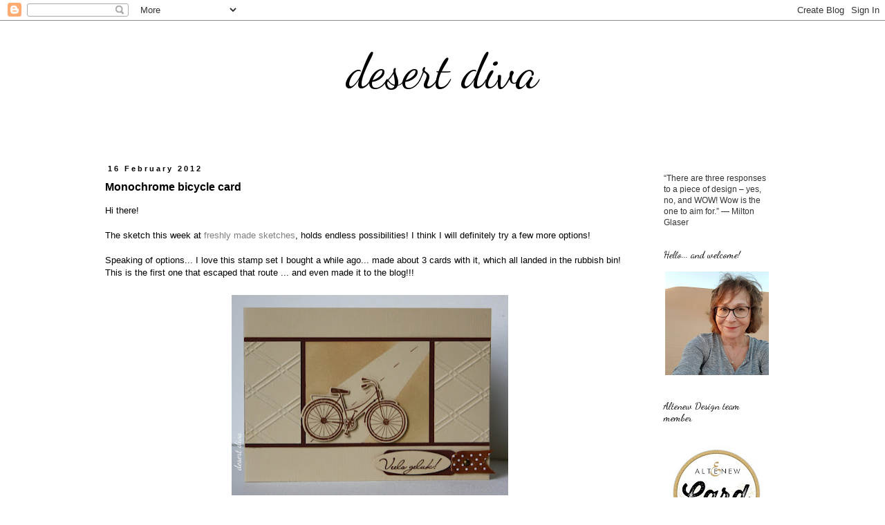

--- FILE ---
content_type: text/html; charset=UTF-8
request_url: https://desertdiva-hannelie.blogspot.com/2012/02/monochrome-bicycle-card.html?showComment=1329758879662
body_size: 21276
content:
<!DOCTYPE html>
<html class='v2' dir='ltr' xmlns='http://www.w3.org/1999/xhtml' xmlns:b='http://www.google.com/2005/gml/b' xmlns:data='http://www.google.com/2005/gml/data' xmlns:expr='http://www.google.com/2005/gml/expr'>
<head>
<link href='https://www.blogger.com/static/v1/widgets/4128112664-css_bundle_v2.css' rel='stylesheet' type='text/css'/>
<meta content='f7d99b8989e4fa341705f5bfbcd393c7' name='p:domain_verify'/>
<meta content='width=1100' name='viewport'/>
<meta content='text/html; charset=UTF-8' http-equiv='Content-Type'/>
<meta content='blogger' name='generator'/>
<link href='https://desertdiva-hannelie.blogspot.com/favicon.ico' rel='icon' type='image/x-icon'/>
<link href='https://desertdiva-hannelie.blogspot.com/2012/02/monochrome-bicycle-card.html' rel='canonical'/>
<link rel="alternate" type="application/atom+xml" title=" desert diva  - Atom" href="https://desertdiva-hannelie.blogspot.com/feeds/posts/default" />
<link rel="alternate" type="application/rss+xml" title=" desert diva  - RSS" href="https://desertdiva-hannelie.blogspot.com/feeds/posts/default?alt=rss" />
<link rel="service.post" type="application/atom+xml" title=" desert diva  - Atom" href="https://www.blogger.com/feeds/5752375734206575445/posts/default" />

<link rel="alternate" type="application/atom+xml" title=" desert diva  - Atom" href="https://desertdiva-hannelie.blogspot.com/feeds/1870617670593484253/comments/default" />
<!--Can't find substitution for tag [blog.ieCssRetrofitLinks]-->
<link href='https://blogger.googleusercontent.com/img/b/R29vZ2xl/AVvXsEiuD8pZpQSfz6SJvmXd4kDlnzJMQKRY2GVJzJz_tuWdYecQ-nJ4uwexGteUOrr4IPEkyTKo1tRHIlf7ewAlaVFle2XWjQucR-Vc-E_uZq2Hs5U9xJKsOMSG3ONNG-5558PZNN-TM90dnj6o/s400/IMG_1198.JPG' rel='image_src'/>
<meta content='https://desertdiva-hannelie.blogspot.com/2012/02/monochrome-bicycle-card.html' property='og:url'/>
<meta content='Monochrome bicycle card' property='og:title'/>
<meta content='Hi there!   The sketch this week at  freshly made sketches , holds endless possibilities! I think I will definitely try a few more options! ...' property='og:description'/>
<meta content='https://blogger.googleusercontent.com/img/b/R29vZ2xl/AVvXsEiuD8pZpQSfz6SJvmXd4kDlnzJMQKRY2GVJzJz_tuWdYecQ-nJ4uwexGteUOrr4IPEkyTKo1tRHIlf7ewAlaVFle2XWjQucR-Vc-E_uZq2Hs5U9xJKsOMSG3ONNG-5558PZNN-TM90dnj6o/w1200-h630-p-k-no-nu/IMG_1198.JPG' property='og:image'/>
<title> desert diva : Monochrome bicycle card</title>
<style type='text/css'>@font-face{font-family:'Calibri';font-style:italic;font-weight:400;font-display:swap;src:url(//fonts.gstatic.com/l/font?kit=J7adnpV-BGlaFfdAhLQo6btPMDoTpA&skey=36a3d5758e0e2f58&v=v15)format('woff2');unicode-range:U+0000-00FF,U+0131,U+0152-0153,U+02BB-02BC,U+02C6,U+02DA,U+02DC,U+0304,U+0308,U+0329,U+2000-206F,U+20AC,U+2122,U+2191,U+2193,U+2212,U+2215,U+FEFF,U+FFFD;}@font-face{font-family:'Dancing Script';font-style:normal;font-weight:400;font-display:swap;src:url(//fonts.gstatic.com/s/dancingscript/v29/If2cXTr6YS-zF4S-kcSWSVi_sxjsohD9F50Ruu7BMSo3Rep8hNX6plRPjLo.woff2)format('woff2');unicode-range:U+0102-0103,U+0110-0111,U+0128-0129,U+0168-0169,U+01A0-01A1,U+01AF-01B0,U+0300-0301,U+0303-0304,U+0308-0309,U+0323,U+0329,U+1EA0-1EF9,U+20AB;}@font-face{font-family:'Dancing Script';font-style:normal;font-weight:400;font-display:swap;src:url(//fonts.gstatic.com/s/dancingscript/v29/If2cXTr6YS-zF4S-kcSWSVi_sxjsohD9F50Ruu7BMSo3ROp8hNX6plRPjLo.woff2)format('woff2');unicode-range:U+0100-02BA,U+02BD-02C5,U+02C7-02CC,U+02CE-02D7,U+02DD-02FF,U+0304,U+0308,U+0329,U+1D00-1DBF,U+1E00-1E9F,U+1EF2-1EFF,U+2020,U+20A0-20AB,U+20AD-20C0,U+2113,U+2C60-2C7F,U+A720-A7FF;}@font-face{font-family:'Dancing Script';font-style:normal;font-weight:400;font-display:swap;src:url(//fonts.gstatic.com/s/dancingscript/v29/If2cXTr6YS-zF4S-kcSWSVi_sxjsohD9F50Ruu7BMSo3Sup8hNX6plRP.woff2)format('woff2');unicode-range:U+0000-00FF,U+0131,U+0152-0153,U+02BB-02BC,U+02C6,U+02DA,U+02DC,U+0304,U+0308,U+0329,U+2000-206F,U+20AC,U+2122,U+2191,U+2193,U+2212,U+2215,U+FEFF,U+FFFD;}</style>
<style id='page-skin-1' type='text/css'><!--
/*
-----------------------------------------------
Blogger Template Style
Name:     Simple
Designer: Blogger
URL:      www.blogger.com
----------------------------------------------- */
/* Content
----------------------------------------------- */
body {
font: normal normal 12px Arial, Tahoma, Helvetica, FreeSans, sans-serif;
color: #000000;
background: #ffffff none repeat scroll top left;
padding: 0 0 0 0;
}
html body .region-inner {
min-width: 0;
max-width: 100%;
width: auto;
}
h2 {
font-size: 22px;
}
a:link {
text-decoration:none;
color: #7f7f7f;
}
a:visited {
text-decoration:none;
color: #000000;
}
a:hover {
text-decoration:underline;
color: #7f7f7f;
}
.body-fauxcolumn-outer .fauxcolumn-inner {
background: transparent none repeat scroll top left;
_background-image: none;
}
.body-fauxcolumn-outer .cap-top {
position: absolute;
z-index: 1;
height: 400px;
width: 100%;
}
.body-fauxcolumn-outer .cap-top .cap-left {
width: 100%;
background: transparent none repeat-x scroll top left;
_background-image: none;
}
.content-outer {
-moz-box-shadow: 0 0 0 rgba(0, 0, 0, .15);
-webkit-box-shadow: 0 0 0 rgba(0, 0, 0, .15);
-goog-ms-box-shadow: 0 0 0 #333333;
box-shadow: 0 0 0 rgba(0, 0, 0, .15);
margin-bottom: 1px;
}
.content-inner {
padding: 10px 40px;
}
.content-inner {
background-color: #ffffff;
}
/* Header
----------------------------------------------- */
.header-outer {
background: transparent none repeat-x scroll 0 -400px;
_background-image: none;
}
.Header h1 {
font: normal normal 70px Dancing Script;
color: #000000;
text-shadow: 0 0 0 rgba(0, 0, 0, .2);
}
.Header h1 a {
color: #000000;
}
.Header .description {
font-size: 18px;
color: #6b4b34;
}
.header-inner .Header .titlewrapper {
padding: 22px 0;
}
.header-inner .Header .descriptionwrapper {
padding: 0 0;
}
/* Tabs
----------------------------------------------- */
.tabs-inner .section:first-child {
border-top: 0 solid #ffffff;
}
.tabs-inner .section:first-child ul {
margin-top: -1px;
border-top: 1px solid #ffffff;
border-left: 1px solid #ffffff;
border-right: 1px solid #ffffff;
}
.tabs-inner .widget ul {
background: transparent none repeat-x scroll 0 -800px;
_background-image: none;
border-bottom: 1px solid #ffffff;
margin-top: 0;
margin-left: -30px;
margin-right: -30px;
}
.tabs-inner .widget li a {
display: inline-block;
padding: .6em 1em;
font: italic normal 14px Calibri;
color: #000000;
border-left: 1px solid #ffffff;
border-right: 1px solid #ffffff;
}
.tabs-inner .widget li:first-child a {
border-left: none;
}
.tabs-inner .widget li.selected a, .tabs-inner .widget li a:hover {
color: #c1d446;
background-color: #ffffff;
text-decoration: none;
}
/* Columns
----------------------------------------------- */
.main-outer {
border-top: 0 solid transparent;
}
.fauxcolumn-left-outer .fauxcolumn-inner {
border-right: 1px solid transparent;
}
.fauxcolumn-right-outer .fauxcolumn-inner {
border-left: 1px solid transparent;
}
/* Headings
----------------------------------------------- */
div.widget > h2,
div.widget h2.title {
margin: 0 0 1em 0;
font: normal normal 14px Dancing Script;
color: #000000;
}
/* Widgets
----------------------------------------------- */
.widget .zippy {
color: #647e90;
text-shadow: 2px 2px 1px rgba(0, 0, 0, .1);
}
.widget .popular-posts ul {
list-style: none;
}
/* Posts
----------------------------------------------- */
h2.date-header {
font: normal bold 11px Arial, Tahoma, Helvetica, FreeSans, sans-serif;
}
.date-header span {
background-color: #ffffff;
color: #000000;
padding: 0.4em;
letter-spacing: 3px;
margin: inherit;
}
.main-inner {
padding-top: 35px;
padding-bottom: 65px;
}
.main-inner .column-center-inner {
padding: 0 0;
}
.main-inner .column-center-inner .section {
margin: 0 1em;
}
.post {
margin: 0 0 45px 0;
}
h3.post-title, .comments h4 {
font: normal bold 16px Arial, Tahoma, Helvetica, FreeSans, sans-serif;
margin: .75em 0 0;
}
.post-body {
font-size: 110%;
line-height: 1.4;
position: relative;
}
.post-body img, .post-body .tr-caption-container, .Profile img, .Image img,
.BlogList .item-thumbnail img {
padding: 2px;
background: #ffffff;
border: 1px solid #eeeeee;
-moz-box-shadow: 1px 1px 5px rgba(0, 0, 0, .1);
-webkit-box-shadow: 1px 1px 5px rgba(0, 0, 0, .1);
box-shadow: 1px 1px 5px rgba(0, 0, 0, .1);
}
.post-body img, .post-body .tr-caption-container {
padding: 5px;
}
.post-body .tr-caption-container {
color: #6b4b34;
}
.post-body .tr-caption-container img {
padding: 0;
background: transparent;
border: none;
-moz-box-shadow: 0 0 0 rgba(0, 0, 0, .1);
-webkit-box-shadow: 0 0 0 rgba(0, 0, 0, .1);
box-shadow: 0 0 0 rgba(0, 0, 0, .1);
}
.post-header {
margin: 0 0 1.5em;
line-height: 1.6;
font-size: 90%;
}
.post-footer {
margin: 20px -2px 0;
padding: 5px 10px;
color: #000000;
background-color: #ffffff;
border-bottom: 1px solid #ffffff;
line-height: 1.6;
font-size: 90%;
}
#comments .comment-author {
padding-top: 1.5em;
border-top: 1px solid transparent;
background-position: 0 1.5em;
}
#comments .comment-author:first-child {
padding-top: 0;
border-top: none;
}
.avatar-image-container {
margin: .2em 0 0;
}
#comments .avatar-image-container img {
border: 1px solid #eeeeee;
}
/* Comments
----------------------------------------------- */
.comments .comments-content .icon.blog-author {
background-repeat: no-repeat;
background-image: url([data-uri]);
}
.comments .comments-content .loadmore a {
border-top: 1px solid #647e90;
border-bottom: 1px solid #647e90;
}
.comments .comment-thread.inline-thread {
background-color: #ffffff;
}
.comments .continue {
border-top: 2px solid #647e90;
}
/* Accents
---------------------------------------------- */
.section-columns td.columns-cell {
border-left: 1px solid transparent;
}
.blog-pager {
background: transparent url(//www.blogblog.com/1kt/simple/paging_dot.png) repeat-x scroll top center;
}
.blog-pager-older-link, .home-link,
.blog-pager-newer-link {
background-color: #ffffff;
padding: 5px;
}
.footer-outer {
border-top: 1px dashed #bbbbbb;
}
/* Mobile
----------------------------------------------- */
body.mobile  {
background-size: auto;
}
.mobile .body-fauxcolumn-outer {
background: transparent none repeat scroll top left;
}
.mobile .body-fauxcolumn-outer .cap-top {
background-size: 100% auto;
}
.mobile .content-outer {
-webkit-box-shadow: 0 0 3px rgba(0, 0, 0, .15);
box-shadow: 0 0 3px rgba(0, 0, 0, .15);
}
.mobile .tabs-inner .widget ul {
margin-left: 0;
margin-right: 0;
}
.mobile .post {
margin: 0;
}
.mobile .main-inner .column-center-inner .section {
margin: 0;
}
.mobile .date-header span {
padding: 0.1em 10px;
margin: 0 -10px;
}
.mobile h3.post-title {
margin: 0;
}
.mobile .blog-pager {
background: transparent none no-repeat scroll top center;
}
.mobile .footer-outer {
border-top: none;
}
.mobile .main-inner, .mobile .footer-inner {
background-color: #ffffff;
}
.mobile-index-contents {
color: #000000;
}
.mobile-link-button {
background-color: #7f7f7f;
}
.mobile-link-button a:link, .mobile-link-button a:visited {
color: #ffffff;
}
.mobile .tabs-inner .section:first-child {
border-top: none;
}
.mobile .tabs-inner .PageList .widget-content {
background-color: #ffffff;
color: #c1d446;
border-top: 1px solid #ffffff;
border-bottom: 1px solid #ffffff;
}
.mobile .tabs-inner .PageList .widget-content .pagelist-arrow {
border-left: 1px solid #ffffff;
}
.post-body img, .post-body .tr-caption-container, .Profile img, .Image img,
.BlogList .item-thumbnail img {
padding: none !important;
border: none !important;
background: none !important;
-moz-box-shadow: 0px 0px 0px transparent !important;
-webkit-box-shadow: 0px 0px 0px transparent !important;
box-shadow: 0px 0px 0px transparent !important;
}
#header-inner img {margin: 0 auto !important;} #header-inner {text-align:center !important;}
--></style>
<style id='template-skin-1' type='text/css'><!--
body {
min-width: 1080px;
}
.content-outer, .content-fauxcolumn-outer, .region-inner {
min-width: 1080px;
max-width: 1080px;
_width: 1080px;
}
.main-inner .columns {
padding-left: 0;
padding-right: 210px;
}
.main-inner .fauxcolumn-center-outer {
left: 0;
right: 210px;
/* IE6 does not respect left and right together */
_width: expression(this.parentNode.offsetWidth -
parseInt("0") -
parseInt("210px") + 'px');
}
.main-inner .fauxcolumn-left-outer {
width: 0;
}
.main-inner .fauxcolumn-right-outer {
width: 210px;
}
.main-inner .column-left-outer {
width: 0;
right: 100%;
margin-left: -0;
}
.main-inner .column-right-outer {
width: 210px;
margin-right: -210px;
}
#layout {
min-width: 0;
}
#layout .content-outer {
min-width: 0;
width: 800px;
}
#layout .region-inner {
min-width: 0;
width: auto;
}
--></style>
<link href='https://www.blogger.com/dyn-css/authorization.css?targetBlogID=5752375734206575445&amp;zx=5dceb018-c49b-47ba-b1cf-ebeb1a4392d5' media='none' onload='if(media!=&#39;all&#39;)media=&#39;all&#39;' rel='stylesheet'/><noscript><link href='https://www.blogger.com/dyn-css/authorization.css?targetBlogID=5752375734206575445&amp;zx=5dceb018-c49b-47ba-b1cf-ebeb1a4392d5' rel='stylesheet'/></noscript>
<meta name='google-adsense-platform-account' content='ca-host-pub-1556223355139109'/>
<meta name='google-adsense-platform-domain' content='blogspot.com'/>

</head>
<body class='loading variant-simplysimple'>
<div class='navbar section' id='navbar'><div class='widget Navbar' data-version='1' id='Navbar1'><script type="text/javascript">
    function setAttributeOnload(object, attribute, val) {
      if(window.addEventListener) {
        window.addEventListener('load',
          function(){ object[attribute] = val; }, false);
      } else {
        window.attachEvent('onload', function(){ object[attribute] = val; });
      }
    }
  </script>
<div id="navbar-iframe-container"></div>
<script type="text/javascript" src="https://apis.google.com/js/platform.js"></script>
<script type="text/javascript">
      gapi.load("gapi.iframes:gapi.iframes.style.bubble", function() {
        if (gapi.iframes && gapi.iframes.getContext) {
          gapi.iframes.getContext().openChild({
              url: 'https://www.blogger.com/navbar/5752375734206575445?po\x3d1870617670593484253\x26origin\x3dhttps://desertdiva-hannelie.blogspot.com',
              where: document.getElementById("navbar-iframe-container"),
              id: "navbar-iframe"
          });
        }
      });
    </script><script type="text/javascript">
(function() {
var script = document.createElement('script');
script.type = 'text/javascript';
script.src = '//pagead2.googlesyndication.com/pagead/js/google_top_exp.js';
var head = document.getElementsByTagName('head')[0];
if (head) {
head.appendChild(script);
}})();
</script>
</div></div>
<div class='body-fauxcolumns'>
<div class='fauxcolumn-outer body-fauxcolumn-outer'>
<div class='cap-top'>
<div class='cap-left'></div>
<div class='cap-right'></div>
</div>
<div class='fauxborder-left'>
<div class='fauxborder-right'></div>
<div class='fauxcolumn-inner'>
</div>
</div>
<div class='cap-bottom'>
<div class='cap-left'></div>
<div class='cap-right'></div>
</div>
</div>
</div>
<div class='content'>
<div class='content-fauxcolumns'>
<div class='fauxcolumn-outer content-fauxcolumn-outer'>
<div class='cap-top'>
<div class='cap-left'></div>
<div class='cap-right'></div>
</div>
<div class='fauxborder-left'>
<div class='fauxborder-right'></div>
<div class='fauxcolumn-inner'>
</div>
</div>
<div class='cap-bottom'>
<div class='cap-left'></div>
<div class='cap-right'></div>
</div>
</div>
</div>
<div class='content-outer'>
<div class='content-cap-top cap-top'>
<div class='cap-left'></div>
<div class='cap-right'></div>
</div>
<div class='fauxborder-left content-fauxborder-left'>
<div class='fauxborder-right content-fauxborder-right'></div>
<div class='content-inner'>
<header>
<div class='header-outer'>
<div class='header-cap-top cap-top'>
<div class='cap-left'></div>
<div class='cap-right'></div>
</div>
<div class='fauxborder-left header-fauxborder-left'>
<div class='fauxborder-right header-fauxborder-right'></div>
<div class='region-inner header-inner'>
<div class='header section' id='header'><div class='widget Header' data-version='1' id='Header1'>
<div id='header-inner'>
<div class='titlewrapper'>
<h1 class='title'>
<a href='https://desertdiva-hannelie.blogspot.com/'>
 desert diva 
</a>
</h1>
</div>
<div class='descriptionwrapper'>
<p class='description'><span>
</span></p>
</div>
</div>
</div></div>
</div>
</div>
<div class='header-cap-bottom cap-bottom'>
<div class='cap-left'></div>
<div class='cap-right'></div>
</div>
</div>
</header>
<div class='tabs-outer'>
<div class='tabs-cap-top cap-top'>
<div class='cap-left'></div>
<div class='cap-right'></div>
</div>
<div class='fauxborder-left tabs-fauxborder-left'>
<div class='fauxborder-right tabs-fauxborder-right'></div>
<div class='region-inner tabs-inner'>
<div class='tabs no-items section' id='crosscol'></div>
<div class='tabs no-items section' id='crosscol-overflow'></div>
</div>
</div>
<div class='tabs-cap-bottom cap-bottom'>
<div class='cap-left'></div>
<div class='cap-right'></div>
</div>
</div>
<div class='main-outer'>
<div class='main-cap-top cap-top'>
<div class='cap-left'></div>
<div class='cap-right'></div>
</div>
<div class='fauxborder-left main-fauxborder-left'>
<div class='fauxborder-right main-fauxborder-right'></div>
<div class='region-inner main-inner'>
<div class='columns fauxcolumns'>
<div class='fauxcolumn-outer fauxcolumn-center-outer'>
<div class='cap-top'>
<div class='cap-left'></div>
<div class='cap-right'></div>
</div>
<div class='fauxborder-left'>
<div class='fauxborder-right'></div>
<div class='fauxcolumn-inner'>
</div>
</div>
<div class='cap-bottom'>
<div class='cap-left'></div>
<div class='cap-right'></div>
</div>
</div>
<div class='fauxcolumn-outer fauxcolumn-left-outer'>
<div class='cap-top'>
<div class='cap-left'></div>
<div class='cap-right'></div>
</div>
<div class='fauxborder-left'>
<div class='fauxborder-right'></div>
<div class='fauxcolumn-inner'>
</div>
</div>
<div class='cap-bottom'>
<div class='cap-left'></div>
<div class='cap-right'></div>
</div>
</div>
<div class='fauxcolumn-outer fauxcolumn-right-outer'>
<div class='cap-top'>
<div class='cap-left'></div>
<div class='cap-right'></div>
</div>
<div class='fauxborder-left'>
<div class='fauxborder-right'></div>
<div class='fauxcolumn-inner'>
</div>
</div>
<div class='cap-bottom'>
<div class='cap-left'></div>
<div class='cap-right'></div>
</div>
</div>
<!-- corrects IE6 width calculation -->
<div class='columns-inner'>
<div class='column-center-outer'>
<div class='column-center-inner'>
<div class='main section' id='main'><div class='widget Blog' data-version='1' id='Blog1'>
<div class='blog-posts hfeed'>

          <div class="date-outer">
        
<h2 class='date-header'><span>16 February 2012</span></h2>

          <div class="date-posts">
        
<div class='post-outer'>
<div class='post hentry'>
<a name='1870617670593484253'></a>
<h3 class='post-title entry-title'>
Monochrome bicycle card
</h3>
<div class='post-header'>
<div class='post-header-line-1'></div>
</div>
<div class='post-body entry-content'>
Hi there!<br />
<br />
The sketch this week at&nbsp;<a href="http://freshlymadesketches.blogspot.com/">freshly made sketches</a>, holds endless possibilities! I think I will&nbsp;definitely&nbsp;try a few more options!<br />
<br />
Speaking of options... I love this stamp set I bought a while ago... made about 3 cards with it, which all landed in the rubbish bin! This is the first one that escaped that route ... and even made it to the blog!!!<br />
<br />
<div class="separator" style="clear: both; text-align: center;"><a href="https://blogger.googleusercontent.com/img/b/R29vZ2xl/AVvXsEiuD8pZpQSfz6SJvmXd4kDlnzJMQKRY2GVJzJz_tuWdYecQ-nJ4uwexGteUOrr4IPEkyTKo1tRHIlf7ewAlaVFle2XWjQucR-Vc-E_uZq2Hs5U9xJKsOMSG3ONNG-5558PZNN-TM90dnj6o/s1600/IMG_1198.JPG" imageanchor="1" style="margin-left: 1em; margin-right: 1em;"><img border="0" height="290" src="https://blogger.googleusercontent.com/img/b/R29vZ2xl/AVvXsEiuD8pZpQSfz6SJvmXd4kDlnzJMQKRY2GVJzJz_tuWdYecQ-nJ4uwexGteUOrr4IPEkyTKo1tRHIlf7ewAlaVFle2XWjQucR-Vc-E_uZq2Hs5U9xJKsOMSG3ONNG-5558PZNN-TM90dnj6o/s400/IMG_1198.JPG" width="400" /></a></div><br />
For the centre panel I masked a ''road'' with scrap paper and a mixture of 'Vintage photo' and 'Antique linen' &nbsp;distress ink.<br />
<br />
<div class="separator" style="clear: both; text-align: center;"><a href="https://blogger.googleusercontent.com/img/b/R29vZ2xl/AVvXsEiMH5jcm98CdaudkaxXP0TKjyNA9okgMLjxDC3mAqAU7fKgXCJPJsCEcbinUDD5yMJvJlv18G0LdUm-E7YGcDGI-G6kPxi6SjrUTYz4x8WXIt-4Fy__hMPffaSv0q5tuVpekn10peKwhu28/s1600/IMG_1196.JPG" imageanchor="1" style="margin-left: 1em; margin-right: 1em;"><img border="0" height="259" src="https://blogger.googleusercontent.com/img/b/R29vZ2xl/AVvXsEiMH5jcm98CdaudkaxXP0TKjyNA9okgMLjxDC3mAqAU7fKgXCJPJsCEcbinUDD5yMJvJlv18G0LdUm-E7YGcDGI-G6kPxi6SjrUTYz4x8WXIt-4Fy__hMPffaSv0q5tuVpekn10peKwhu28/s320/IMG_1196.JPG" width="320" /></a></div><br />
<br />
<div class="separator" style="clear: both; text-align: center;"><a href="https://blogger.googleusercontent.com/img/b/R29vZ2xl/AVvXsEhcLu9lVoloW_oZVSZjLVegr_HzK0a3B7Nby_61hauuKQoCJUNeghBtxIXDoViZqH5YI26x7wfY17T1f0autodvxGFjMT0qaQomN23KoTiqkCncK0GtlxZYh698UQ8m1exLKIUbSH_ClLb5/s1600/IMG_1202.JPG" imageanchor="1" style="margin-left: 1em; margin-right: 1em;"><img border="0" height="199" src="https://blogger.googleusercontent.com/img/b/R29vZ2xl/AVvXsEhcLu9lVoloW_oZVSZjLVegr_HzK0a3B7Nby_61hauuKQoCJUNeghBtxIXDoViZqH5YI26x7wfY17T1f0autodvxGFjMT0qaQomN23KoTiqkCncK0GtlxZYh698UQ8m1exLKIUbSH_ClLb5/s320/IMG_1202.JPG" width="320" /></a></div><br />
<br />
The sketch:<br />
<div class="separator" style="clear: both; text-align: center;"><a href="https://blogger.googleusercontent.com/img/b/R29vZ2xl/AVvXsEiNHKk9raFvoo-wbJkD9s02Yqa2IfsSTyYPna35Lmsu3rkZYoNV4Z3pziWqLKf69LnSyOG8DO1880AgMqY9MaG0qrmdG4FMxj_c2bCX5nlnnB3eqa8VFLxolIVAWP_opZLuXStnXl3Uez5S/s1600/Sketch+22.png" imageanchor="1" style="margin-left: 1em; margin-right: 1em;"><img border="0" height="170" src="https://blogger.googleusercontent.com/img/b/R29vZ2xl/AVvXsEiNHKk9raFvoo-wbJkD9s02Yqa2IfsSTyYPna35Lmsu3rkZYoNV4Z3pziWqLKf69LnSyOG8DO1880AgMqY9MaG0qrmdG4FMxj_c2bCX5nlnnB3eqa8VFLxolIVAWP_opZLuXStnXl3Uez5S/s200/Sketch+22.png" width="200" /></a></div><br />
Also entering :<br />
<br />
<a href="http://sassycherylschallenge.blogspot.com/">sassy cheryls challenge</a>&nbsp;~ no designer paper<br />
<a href="http://craftycardmakers.blogspot.com/">crafty cardmakers</a>&nbsp;~ monochrome<br />
<a href="http://thecraftypad.blogspot.com/2012/02/challenge-157-letter-b.html">the crafty pad.</a>~ the letter B<br />
<br />
Thanks for&nbsp;visiting&nbsp;me today!<br />
<br />
<br />
<a href="http://www.mylivesignature.com/" target="_blank"><img src="https://lh3.googleusercontent.com/blogger_img_proxy/AEn0k_t_NmIKkFxmfMxqT26LcrlnFAPTqHnmoCq5Dr2oHJYKmXqCzrz2fGIUzehgzxzFT034RZK8uXEkcfR9uthjq8ZvzM20aldLALis0n-KjjSrjWNrI3cu540gL1ILGqHE74efjIjFhWK4Kb5Rp5kThG6WZXlXYpw=s0-d" style="background-attachment: initial; background-clip: initial; background-color: transparent; background-image: initial; background-origin: initial; background-position: initial initial; background-repeat: initial initial; border-bottom-width: 0px !important; border-color: initial !important; border-image: initial !important; border-left-width: 0px !important; border-right-width: 0px !important; border-style: initial !important; border-top-width: 0px !important;"></a>
<div style='clear: both;'></div>
</div>
<div class='post-footer'>
<div class='post-footer-line post-footer-line-1'><span class='post-author vcard'>
Posted by
<span class='fn'>Hannelie</span>
</span>
<span class='post-timestamp'>
at
<a class='timestamp-link' href='https://desertdiva-hannelie.blogspot.com/2012/02/monochrome-bicycle-card.html' rel='bookmark' title='permanent link'><abbr class='published' title='2012-02-16T16:35:00+04:00'>4:35&#8239;PM</abbr></a>
</span>
<span class='post-comment-link'>
</span>
<span class='post-icons'>
<span class='item-control blog-admin pid-1623500157'>
<a href='https://www.blogger.com/post-edit.g?blogID=5752375734206575445&postID=1870617670593484253&from=pencil' title='Edit Post'>
<img alt='' class='icon-action' height='18' src='https://resources.blogblog.com/img/icon18_edit_allbkg.gif' width='18'/>
</a>
</span>
</span>
<div class='post-share-buttons'>
<a class='goog-inline-block share-button sb-email' href='https://www.blogger.com/share-post.g?blogID=5752375734206575445&postID=1870617670593484253&target=email' target='_blank' title='Email This'><span class='share-button-link-text'>Email This</span></a><a class='goog-inline-block share-button sb-blog' href='https://www.blogger.com/share-post.g?blogID=5752375734206575445&postID=1870617670593484253&target=blog' onclick='window.open(this.href, "_blank", "height=270,width=475"); return false;' target='_blank' title='BlogThis!'><span class='share-button-link-text'>BlogThis!</span></a><a class='goog-inline-block share-button sb-twitter' href='https://www.blogger.com/share-post.g?blogID=5752375734206575445&postID=1870617670593484253&target=twitter' target='_blank' title='Share to X'><span class='share-button-link-text'>Share to X</span></a><a class='goog-inline-block share-button sb-facebook' href='https://www.blogger.com/share-post.g?blogID=5752375734206575445&postID=1870617670593484253&target=facebook' onclick='window.open(this.href, "_blank", "height=430,width=640"); return false;' target='_blank' title='Share to Facebook'><span class='share-button-link-text'>Share to Facebook</span></a><a class='goog-inline-block share-button sb-pinterest' href='https://www.blogger.com/share-post.g?blogID=5752375734206575445&postID=1870617670593484253&target=pinterest' target='_blank' title='Share to Pinterest'><span class='share-button-link-text'>Share to Pinterest</span></a>
</div>
</div>
<div class='post-footer-line post-footer-line-2'><span class='post-labels'>
</span>
</div>
<div class='post-footer-line post-footer-line-3'><span class='post-location'>
</span>
</div>
</div>
</div>
<div class='comments' id='comments'>
<a name='comments'></a>
<h4>18 comments:</h4>
<div id='Blog1_comments-block-wrapper'>
<dl class='avatar-comment-indent' id='comments-block'>
<dt class='comment-author ' id='c7595679012055308392'>
<a name='c7595679012055308392'></a>
<div class="avatar-image-container vcard"><span dir="ltr"><a href="https://www.blogger.com/profile/08570756535594106343" target="" rel="nofollow" onclick="" class="avatar-hovercard" id="av-7595679012055308392-08570756535594106343"><img src="https://resources.blogblog.com/img/blank.gif" width="35" height="35" class="delayLoad" style="display: none;" longdesc="//blogger.googleusercontent.com/img/b/R29vZ2xl/AVvXsEh4RkQSI2u8sM1zG1d33-VHfw8SgvNxboMu80nThiXx_8K8ohIH5Rf_02yrA8b_oF4qAawba0qnwWdLoEuqrVvynoSHka1jqfh1rx0PTX7J5rRWajkmUeOoEFZqiEO_Aw/s45-c/6058fn.jpg" alt="" title="My Creative Side">

<noscript><img src="//blogger.googleusercontent.com/img/b/R29vZ2xl/AVvXsEh4RkQSI2u8sM1zG1d33-VHfw8SgvNxboMu80nThiXx_8K8ohIH5Rf_02yrA8b_oF4qAawba0qnwWdLoEuqrVvynoSHka1jqfh1rx0PTX7J5rRWajkmUeOoEFZqiEO_Aw/s45-c/6058fn.jpg" width="35" height="35" class="photo" alt=""></noscript></a></span></div>
<a href='https://www.blogger.com/profile/08570756535594106343' rel='nofollow'>My Creative Side</a>
said...
</dt>
<dd class='comment-body' id='Blog1_cmt-7595679012055308392'>
<p>
You did a wonderful job masking that road! wow!  I love your take on the sketch! Great card!!
</p>
</dd>
<dd class='comment-footer'>
<span class='comment-timestamp'>
<a href='https://desertdiva-hannelie.blogspot.com/2012/02/monochrome-bicycle-card.html?showComment=1329401759645#c7595679012055308392' title='comment permalink'>
February 16, 2012 at 6:15&#8239;PM
</a>
<span class='item-control blog-admin pid-1073286019'>
<a class='comment-delete' href='https://www.blogger.com/comment/delete/5752375734206575445/7595679012055308392' title='Delete Comment'>
<img src='https://resources.blogblog.com/img/icon_delete13.gif'/>
</a>
</span>
</span>
</dd>
<dt class='comment-author ' id='c3883801458116636157'>
<a name='c3883801458116636157'></a>
<div class="avatar-image-container vcard"><span dir="ltr"><a href="https://www.blogger.com/profile/15823557412242327040" target="" rel="nofollow" onclick="" class="avatar-hovercard" id="av-3883801458116636157-15823557412242327040"><img src="https://resources.blogblog.com/img/blank.gif" width="35" height="35" class="delayLoad" style="display: none;" longdesc="//blogger.googleusercontent.com/img/b/R29vZ2xl/AVvXsEiPVcJ8WLK2gghA-9sre-reuF0UBQR6hzYtUndVD60JLYB9MNxnfJm0RsIa7snUdjfRhgB3vPV6Un8DxnpAOUq5bLfh51Ki5_vva04VNUerCaVlo8bPTDnpn6y7i9-nP98/s45-c/AVATAR.jpg" alt="" title="Sassy Cheryl">

<noscript><img src="//blogger.googleusercontent.com/img/b/R29vZ2xl/AVvXsEiPVcJ8WLK2gghA-9sre-reuF0UBQR6hzYtUndVD60JLYB9MNxnfJm0RsIa7snUdjfRhgB3vPV6Un8DxnpAOUq5bLfh51Ki5_vva04VNUerCaVlo8bPTDnpn6y7i9-nP98/s45-c/AVATAR.jpg" width="35" height="35" class="photo" alt=""></noscript></a></span></div>
<a href='https://www.blogger.com/profile/15823557412242327040' rel='nofollow'>Sassy Cheryl</a>
said...
</dt>
<dd class='comment-body' id='Blog1_cmt-3883801458116636157'>
<p>
What a gorgeous card. LOVE the vintage look.  You can tell that you really enjoyed making this card.  It&#39;s stunning!<br />Thanks for playing in the No Design Papers challenge this week at Sassy Cheryl&#39;s.
</p>
</dd>
<dd class='comment-footer'>
<span class='comment-timestamp'>
<a href='https://desertdiva-hannelie.blogspot.com/2012/02/monochrome-bicycle-card.html?showComment=1329427730652#c3883801458116636157' title='comment permalink'>
February 17, 2012 at 1:28&#8239;AM
</a>
<span class='item-control blog-admin pid-2127976899'>
<a class='comment-delete' href='https://www.blogger.com/comment/delete/5752375734206575445/3883801458116636157' title='Delete Comment'>
<img src='https://resources.blogblog.com/img/icon_delete13.gif'/>
</a>
</span>
</span>
</dd>
<dt class='comment-author ' id='c6507773186612392897'>
<a name='c6507773186612392897'></a>
<div class="avatar-image-container avatar-stock"><span dir="ltr"><img src="//resources.blogblog.com/img/blank.gif" width="35" height="35" alt="" title="Anonymous">

</span></div>
Anonymous
said...
</dt>
<dd class='comment-body' id='Blog1_cmt-6507773186612392897'>
<p>
Fabulous monochrome creation!! Love how you&#39;ve fashioned the road!! ;)
</p>
</dd>
<dd class='comment-footer'>
<span class='comment-timestamp'>
<a href='https://desertdiva-hannelie.blogspot.com/2012/02/monochrome-bicycle-card.html?showComment=1329431270306#c6507773186612392897' title='comment permalink'>
February 17, 2012 at 2:27&#8239;AM
</a>
<span class='item-control blog-admin pid-822975952'>
<a class='comment-delete' href='https://www.blogger.com/comment/delete/5752375734206575445/6507773186612392897' title='Delete Comment'>
<img src='https://resources.blogblog.com/img/icon_delete13.gif'/>
</a>
</span>
</span>
</dd>
<dt class='comment-author ' id='c1352114626941920901'>
<a name='c1352114626941920901'></a>
<div class="avatar-image-container vcard"><span dir="ltr"><a href="https://www.blogger.com/profile/02367429346034705860" target="" rel="nofollow" onclick="" class="avatar-hovercard" id="av-1352114626941920901-02367429346034705860"><img src="https://resources.blogblog.com/img/blank.gif" width="35" height="35" class="delayLoad" style="display: none;" longdesc="//blogger.googleusercontent.com/img/b/R29vZ2xl/AVvXsEhL0NLbPRmJtHZJWLMh6Qf_L3IIOFPQde2k890d823Uf95Aiw3pdjuaeNZdl29E4ZMdOZdXw1yhP953p5k1mepdXC3ITUGo4Olpw8J-XkTnBSRzFooo82nTpIgrrHhSKL8/s45-c/1236872_10201974335504711_1508425557_n.jpg" alt="" title="Susie Little">

<noscript><img src="//blogger.googleusercontent.com/img/b/R29vZ2xl/AVvXsEhL0NLbPRmJtHZJWLMh6Qf_L3IIOFPQde2k890d823Uf95Aiw3pdjuaeNZdl29E4ZMdOZdXw1yhP953p5k1mepdXC3ITUGo4Olpw8J-XkTnBSRzFooo82nTpIgrrHhSKL8/s45-c/1236872_10201974335504711_1508425557_n.jpg" width="35" height="35" class="photo" alt=""></noscript></a></span></div>
<a href='https://www.blogger.com/profile/02367429346034705860' rel='nofollow'>Susie Little</a>
said...
</dt>
<dd class='comment-body' id='Blog1_cmt-1352114626941920901'>
<p>
Great card, Thank you for playing along with Crafty Cardmakers!xx
</p>
</dd>
<dd class='comment-footer'>
<span class='comment-timestamp'>
<a href='https://desertdiva-hannelie.blogspot.com/2012/02/monochrome-bicycle-card.html?showComment=1329434157917#c1352114626941920901' title='comment permalink'>
February 17, 2012 at 3:15&#8239;AM
</a>
<span class='item-control blog-admin pid-2064544434'>
<a class='comment-delete' href='https://www.blogger.com/comment/delete/5752375734206575445/1352114626941920901' title='Delete Comment'>
<img src='https://resources.blogblog.com/img/icon_delete13.gif'/>
</a>
</span>
</span>
</dd>
<dt class='comment-author ' id='c1957139708572379721'>
<a name='c1957139708572379721'></a>
<div class="avatar-image-container vcard"><span dir="ltr"><a href="https://www.blogger.com/profile/07996316861420678830" target="" rel="nofollow" onclick="" class="avatar-hovercard" id="av-1957139708572379721-07996316861420678830"><img src="https://resources.blogblog.com/img/blank.gif" width="35" height="35" class="delayLoad" style="display: none;" longdesc="//blogger.googleusercontent.com/img/b/R29vZ2xl/AVvXsEgUyANP_dKTM-q8NBT6U9S0tUby2ZgLK2iuQrnf5-y5_35qDbQMXeCfM18zdSr0bejxMgymk_xbSeM_GT9bO1fcsTEgWh-eH3qy7njN6zVMg1xqTtRkW1ih9cwVCry7-A/s45-c/*" alt="" title="Linda Callahan">

<noscript><img src="//blogger.googleusercontent.com/img/b/R29vZ2xl/AVvXsEgUyANP_dKTM-q8NBT6U9S0tUby2ZgLK2iuQrnf5-y5_35qDbQMXeCfM18zdSr0bejxMgymk_xbSeM_GT9bO1fcsTEgWh-eH3qy7njN6zVMg1xqTtRkW1ih9cwVCry7-A/s45-c/*" width="35" height="35" class="photo" alt=""></noscript></a></span></div>
<a href='https://www.blogger.com/profile/07996316861420678830' rel='nofollow'>Linda Callahan</a>
said...
</dt>
<dd class='comment-body' id='Blog1_cmt-1957139708572379721'>
<p>
Wow is right!  I love every single wonderful detail on this card!  Beautifully done!
</p>
</dd>
<dd class='comment-footer'>
<span class='comment-timestamp'>
<a href='https://desertdiva-hannelie.blogspot.com/2012/02/monochrome-bicycle-card.html?showComment=1329438602018#c1957139708572379721' title='comment permalink'>
February 17, 2012 at 4:30&#8239;AM
</a>
<span class='item-control blog-admin pid-544884591'>
<a class='comment-delete' href='https://www.blogger.com/comment/delete/5752375734206575445/1957139708572379721' title='Delete Comment'>
<img src='https://resources.blogblog.com/img/icon_delete13.gif'/>
</a>
</span>
</span>
</dd>
<dt class='comment-author ' id='c3840707281323529509'>
<a name='c3840707281323529509'></a>
<div class="avatar-image-container vcard"><span dir="ltr"><a href="https://www.blogger.com/profile/09650080632812659758" target="" rel="nofollow" onclick="" class="avatar-hovercard" id="av-3840707281323529509-09650080632812659758"><img src="https://resources.blogblog.com/img/blank.gif" width="35" height="35" class="delayLoad" style="display: none;" longdesc="//3.bp.blogspot.com/-cd8uYAE_nQw/ZeQ9-xAtrGI/AAAAAAAAJvo/lcUW0hhat-IyAGz7pu71bPkFz7tKPyPTwCK4BGAYYCw/s35/LogoColorTextBelow.jpg" alt="" title="Papercraft By Carole">

<noscript><img src="//3.bp.blogspot.com/-cd8uYAE_nQw/ZeQ9-xAtrGI/AAAAAAAAJvo/lcUW0hhat-IyAGz7pu71bPkFz7tKPyPTwCK4BGAYYCw/s35/LogoColorTextBelow.jpg" width="35" height="35" class="photo" alt=""></noscript></a></span></div>
<a href='https://www.blogger.com/profile/09650080632812659758' rel='nofollow'>Papercraft By Carole</a>
said...
</dt>
<dd class='comment-body' id='Blog1_cmt-3840707281323529509'>
<p>
Love the way you have done the road. Thanks for joining us at Crafty Cardmakers!! Cxx
</p>
</dd>
<dd class='comment-footer'>
<span class='comment-timestamp'>
<a href='https://desertdiva-hannelie.blogspot.com/2012/02/monochrome-bicycle-card.html?showComment=1329466481100#c3840707281323529509' title='comment permalink'>
February 17, 2012 at 12:14&#8239;PM
</a>
<span class='item-control blog-admin pid-1573174106'>
<a class='comment-delete' href='https://www.blogger.com/comment/delete/5752375734206575445/3840707281323529509' title='Delete Comment'>
<img src='https://resources.blogblog.com/img/icon_delete13.gif'/>
</a>
</span>
</span>
</dd>
<dt class='comment-author ' id='c7961641645453122217'>
<a name='c7961641645453122217'></a>
<div class="avatar-image-container vcard"><span dir="ltr"><a href="https://www.blogger.com/profile/07999304779269430954" target="" rel="nofollow" onclick="" class="avatar-hovercard" id="av-7961641645453122217-07999304779269430954"><img src="https://resources.blogblog.com/img/blank.gif" width="35" height="35" class="delayLoad" style="display: none;" longdesc="//3.bp.blogspot.com/_E4jbBB7cd4k/SXqakFEiDuI/AAAAAAAAB-g/vI9NdQn20pU/S45-s35/me.jpg" alt="" title="Debbie">

<noscript><img src="//3.bp.blogspot.com/_E4jbBB7cd4k/SXqakFEiDuI/AAAAAAAAB-g/vI9NdQn20pU/S45-s35/me.jpg" width="35" height="35" class="photo" alt=""></noscript></a></span></div>
<a href='https://www.blogger.com/profile/07999304779269430954' rel='nofollow'>Debbie</a>
said...
</dt>
<dd class='comment-body' id='Blog1_cmt-7961641645453122217'>
<p>
Fabulous card and love the clean design - perfect for our challenge at The Crafty Pad, thanks for sharing. :)<br /><br />Debbiexx The Crafty Pad Designs
</p>
</dd>
<dd class='comment-footer'>
<span class='comment-timestamp'>
<a href='https://desertdiva-hannelie.blogspot.com/2012/02/monochrome-bicycle-card.html?showComment=1329477735079#c7961641645453122217' title='comment permalink'>
February 17, 2012 at 3:22&#8239;PM
</a>
<span class='item-control blog-admin pid-1342655894'>
<a class='comment-delete' href='https://www.blogger.com/comment/delete/5752375734206575445/7961641645453122217' title='Delete Comment'>
<img src='https://resources.blogblog.com/img/icon_delete13.gif'/>
</a>
</span>
</span>
</dd>
<dt class='comment-author ' id='c2109424867027590476'>
<a name='c2109424867027590476'></a>
<div class="avatar-image-container vcard"><span dir="ltr"><a href="https://www.blogger.com/profile/03778770689468706170" target="" rel="nofollow" onclick="" class="avatar-hovercard" id="av-2109424867027590476-03778770689468706170"><img src="https://resources.blogblog.com/img/blank.gif" width="35" height="35" class="delayLoad" style="display: none;" longdesc="//blogger.googleusercontent.com/img/b/R29vZ2xl/AVvXsEjSHWLp0rNDUsjq7TQAvM7tlh-A86dIuzROcgVSMxej4T8XwSzunDdCNb_MqQynZZ_OwyzqGyHRlrywyJ_GmUOrMiC7w3ZStr785IiWhyd6bU7zTT67OMiA1T2nG17B3g/s45-c/IMG_0137.jpg" alt="" title="Dolly Daydreams">

<noscript><img src="//blogger.googleusercontent.com/img/b/R29vZ2xl/AVvXsEjSHWLp0rNDUsjq7TQAvM7tlh-A86dIuzROcgVSMxej4T8XwSzunDdCNb_MqQynZZ_OwyzqGyHRlrywyJ_GmUOrMiC7w3ZStr785IiWhyd6bU7zTT67OMiA1T2nG17B3g/s45-c/IMG_0137.jpg" width="35" height="35" class="photo" alt=""></noscript></a></span></div>
<a href='https://www.blogger.com/profile/03778770689468706170' rel='nofollow'>Dolly Daydreams</a>
said...
</dt>
<dd class='comment-body' id='Blog1_cmt-2109424867027590476'>
<p>
Hi there, love this card, super design and very stylish a great CAS card. thank you for sharing with us at Crafty cardmakers.<br /><br />Marie
</p>
</dd>
<dd class='comment-footer'>
<span class='comment-timestamp'>
<a href='https://desertdiva-hannelie.blogspot.com/2012/02/monochrome-bicycle-card.html?showComment=1329483283832#c2109424867027590476' title='comment permalink'>
February 17, 2012 at 4:54&#8239;PM
</a>
<span class='item-control blog-admin pid-121745964'>
<a class='comment-delete' href='https://www.blogger.com/comment/delete/5752375734206575445/2109424867027590476' title='Delete Comment'>
<img src='https://resources.blogblog.com/img/icon_delete13.gif'/>
</a>
</span>
</span>
</dd>
<dt class='comment-author ' id='c2364324485141306251'>
<a name='c2364324485141306251'></a>
<div class="avatar-image-container vcard"><span dir="ltr"><a href="https://www.blogger.com/profile/05544051636637885242" target="" rel="nofollow" onclick="" class="avatar-hovercard" id="av-2364324485141306251-05544051636637885242"><img src="https://resources.blogblog.com/img/blank.gif" width="35" height="35" class="delayLoad" style="display: none;" longdesc="//blogger.googleusercontent.com/img/b/R29vZ2xl/AVvXsEi8r7QYNl1cxagq6U1lrfV352yqFu400EDl2RHRhOS9GrkgAoTXywwv7alrC5LcDHq0v0yC1M8e47EcsVxYe4Uy61dQWGQnb-5Fw8KDMSR2rk2eJRVTvF8vz4JdzxqWAsc/s45-c/CO%252Bprofile%252Bpic.jpg" alt="" title="Lee Ann Barrett">

<noscript><img src="//blogger.googleusercontent.com/img/b/R29vZ2xl/AVvXsEi8r7QYNl1cxagq6U1lrfV352yqFu400EDl2RHRhOS9GrkgAoTXywwv7alrC5LcDHq0v0yC1M8e47EcsVxYe4Uy61dQWGQnb-5Fw8KDMSR2rk2eJRVTvF8vz4JdzxqWAsc/s45-c/CO%252Bprofile%252Bpic.jpg" width="35" height="35" class="photo" alt=""></noscript></a></span></div>
<a href='https://www.blogger.com/profile/05544051636637885242' rel='nofollow'>Lee Ann Barrett</a>
said...
</dt>
<dd class='comment-body' id='Blog1_cmt-2364324485141306251'>
<p>
This is an amazing card- I oh, so love your color choices and the simplicity of this card.  Thanks for sharing!
</p>
</dd>
<dd class='comment-footer'>
<span class='comment-timestamp'>
<a href='https://desertdiva-hannelie.blogspot.com/2012/02/monochrome-bicycle-card.html?showComment=1329575334656#c2364324485141306251' title='comment permalink'>
February 18, 2012 at 6:28&#8239;PM
</a>
<span class='item-control blog-admin pid-1453382587'>
<a class='comment-delete' href='https://www.blogger.com/comment/delete/5752375734206575445/2364324485141306251' title='Delete Comment'>
<img src='https://resources.blogblog.com/img/icon_delete13.gif'/>
</a>
</span>
</span>
</dd>
<dt class='comment-author ' id='c196546801538848953'>
<a name='c196546801538848953'></a>
<div class="avatar-image-container avatar-stock"><span dir="ltr"><a href="https://www.blogger.com/profile/14900813075126497545" target="" rel="nofollow" onclick="" class="avatar-hovercard" id="av-196546801538848953-14900813075126497545"><img src="//www.blogger.com/img/blogger_logo_round_35.png" width="35" height="35" alt="" title="Unknown">

</a></span></div>
<a href='https://www.blogger.com/profile/14900813075126497545' rel='nofollow'>Unknown</a>
said...
</dt>
<dd class='comment-body' id='Blog1_cmt-196546801538848953'>
<p>
O wow .. awesome, you really are inspiring me with this sketch, love it xxx
</p>
</dd>
<dd class='comment-footer'>
<span class='comment-timestamp'>
<a href='https://desertdiva-hannelie.blogspot.com/2012/02/monochrome-bicycle-card.html?showComment=1329588056661#c196546801538848953' title='comment permalink'>
February 18, 2012 at 10:00&#8239;PM
</a>
<span class='item-control blog-admin pid-918491690'>
<a class='comment-delete' href='https://www.blogger.com/comment/delete/5752375734206575445/196546801538848953' title='Delete Comment'>
<img src='https://resources.blogblog.com/img/icon_delete13.gif'/>
</a>
</span>
</span>
</dd>
<dt class='comment-author ' id='c1234847268837924446'>
<a name='c1234847268837924446'></a>
<div class="avatar-image-container vcard"><span dir="ltr"><a href="https://www.blogger.com/profile/13064848076141371692" target="" rel="nofollow" onclick="" class="avatar-hovercard" id="av-1234847268837924446-13064848076141371692"><img src="https://resources.blogblog.com/img/blank.gif" width="35" height="35" class="delayLoad" style="display: none;" longdesc="//blogger.googleusercontent.com/img/b/R29vZ2xl/AVvXsEgW680kOESC40RnxyZ3IwbUTG2t8uWnro49F6SuC9QfCijXUopjjQ5JErmAuJ1CzWgKG2BHbTbU3WMPff3I6eEsLh3se-WeJSkbMlW9PAbGeH8la8nBCMGUgQzCElRTAQ/s45-c/Greyhound+Head+Small.jpg" alt="" title="Princess4Wiz">

<noscript><img src="//blogger.googleusercontent.com/img/b/R29vZ2xl/AVvXsEgW680kOESC40RnxyZ3IwbUTG2t8uWnro49F6SuC9QfCijXUopjjQ5JErmAuJ1CzWgKG2BHbTbU3WMPff3I6eEsLh3se-WeJSkbMlW9PAbGeH8la8nBCMGUgQzCElRTAQ/s45-c/Greyhound+Head+Small.jpg" width="35" height="35" class="photo" alt=""></noscript></a></span></div>
<a href='https://www.blogger.com/profile/13064848076141371692' rel='nofollow'>Princess4Wiz</a>
said...
</dt>
<dd class='comment-body' id='Blog1_cmt-1234847268837924446'>
<p>
Lovely card!  Thank you so much for joining in with the Monochrome Magic challenge at Crafty Cardmakers.<br /><br />Beth. xxx
</p>
</dd>
<dd class='comment-footer'>
<span class='comment-timestamp'>
<a href='https://desertdiva-hannelie.blogspot.com/2012/02/monochrome-bicycle-card.html?showComment=1329602035222#c1234847268837924446' title='comment permalink'>
February 19, 2012 at 1:53&#8239;AM
</a>
<span class='item-control blog-admin pid-123014962'>
<a class='comment-delete' href='https://www.blogger.com/comment/delete/5752375734206575445/1234847268837924446' title='Delete Comment'>
<img src='https://resources.blogblog.com/img/icon_delete13.gif'/>
</a>
</span>
</span>
</dd>
<dt class='comment-author ' id='c533234173110691517'>
<a name='c533234173110691517'></a>
<div class="avatar-image-container avatar-stock"><span dir="ltr"><a href="https://www.blogger.com/profile/18049474725917736131" target="" rel="nofollow" onclick="" class="avatar-hovercard" id="av-533234173110691517-18049474725917736131"><img src="//www.blogger.com/img/blogger_logo_round_35.png" width="35" height="35" alt="" title="jkreucher">

</a></span></div>
<a href='https://www.blogger.com/profile/18049474725917736131' rel='nofollow'>jkreucher</a>
said...
</dt>
<dd class='comment-body' id='Blog1_cmt-533234173110691517'>
<p>
Monochromatic colors are always stunning! I love your vintage colors and the great roadway! Awesome creation!<br />thanks for joining us in the Sassy Cheryl no designer paper challenge!<br />Judy
</p>
</dd>
<dd class='comment-footer'>
<span class='comment-timestamp'>
<a href='https://desertdiva-hannelie.blogspot.com/2012/02/monochrome-bicycle-card.html?showComment=1329616070658#c533234173110691517' title='comment permalink'>
February 19, 2012 at 5:47&#8239;AM
</a>
<span class='item-control blog-admin pid-1555341881'>
<a class='comment-delete' href='https://www.blogger.com/comment/delete/5752375734206575445/533234173110691517' title='Delete Comment'>
<img src='https://resources.blogblog.com/img/icon_delete13.gif'/>
</a>
</span>
</span>
</dd>
<dt class='comment-author ' id='c5783093297717188644'>
<a name='c5783093297717188644'></a>
<div class="avatar-image-container vcard"><span dir="ltr"><a href="https://www.blogger.com/profile/09390910939920903199" target="" rel="nofollow" onclick="" class="avatar-hovercard" id="av-5783093297717188644-09390910939920903199"><img src="https://resources.blogblog.com/img/blank.gif" width="35" height="35" class="delayLoad" style="display: none;" longdesc="//blogger.googleusercontent.com/img/b/R29vZ2xl/AVvXsEhtuOoZ0Gl9vO8qGVNEAYfeQHuFge_EULFYu1sQNImKzDzR0EQx35wl6GgAIWhDJ3sckkquc4oTiNZSFsXWQUS19k6QVOStfuts5syubIkaCu5cxpOqgir1ltdFnD-IYQ/s45-c/highres_8764821.jpg" alt="" title="Tui Nathan">

<noscript><img src="//blogger.googleusercontent.com/img/b/R29vZ2xl/AVvXsEhtuOoZ0Gl9vO8qGVNEAYfeQHuFge_EULFYu1sQNImKzDzR0EQx35wl6GgAIWhDJ3sckkquc4oTiNZSFsXWQUS19k6QVOStfuts5syubIkaCu5cxpOqgir1ltdFnD-IYQ/s45-c/highres_8764821.jpg" width="35" height="35" class="photo" alt=""></noscript></a></span></div>
<a href='https://www.blogger.com/profile/09390910939920903199' rel='nofollow'>Tui Nathan</a>
said...
</dt>
<dd class='comment-body' id='Blog1_cmt-5783093297717188644'>
<p>
Fabulous card ... love these monochrome colours and your creative roadway is great ... love it!<br />Thanks for joining us at Freshly Made Sketches!!!
</p>
</dd>
<dd class='comment-footer'>
<span class='comment-timestamp'>
<a href='https://desertdiva-hannelie.blogspot.com/2012/02/monochrome-bicycle-card.html?showComment=1329648787225#c5783093297717188644' title='comment permalink'>
February 19, 2012 at 2:53&#8239;PM
</a>
<span class='item-control blog-admin pid-1057072847'>
<a class='comment-delete' href='https://www.blogger.com/comment/delete/5752375734206575445/5783093297717188644' title='Delete Comment'>
<img src='https://resources.blogblog.com/img/icon_delete13.gif'/>
</a>
</span>
</span>
</dd>
<dt class='comment-author ' id='c3954037534783112467'>
<a name='c3954037534783112467'></a>
<div class="avatar-image-container vcard"><span dir="ltr"><a href="https://www.blogger.com/profile/17999858180434527058" target="" rel="nofollow" onclick="" class="avatar-hovercard" id="av-3954037534783112467-17999858180434527058"><img src="https://resources.blogblog.com/img/blank.gif" width="35" height="35" class="delayLoad" style="display: none;" longdesc="//blogger.googleusercontent.com/img/b/R29vZ2xl/AVvXsEiIrlwO33Kyqmz146MQFT7cIvp1qKC3nXO_5tvT8sWhRUg9s4FOHCziGn7Ryk8oONzl-N9sVcvpgVXq-RuVnspA-YGb_jF_QTApkpwjwB_VYtshilIZKUUuyQC6rQA1Tw/s45-c/Priscilla+2.jpg" alt="" title="Lin">

<noscript><img src="//blogger.googleusercontent.com/img/b/R29vZ2xl/AVvXsEiIrlwO33Kyqmz146MQFT7cIvp1qKC3nXO_5tvT8sWhRUg9s4FOHCziGn7Ryk8oONzl-N9sVcvpgVXq-RuVnspA-YGb_jF_QTApkpwjwB_VYtshilIZKUUuyQC6rQA1Tw/s45-c/Priscilla+2.jpg" width="35" height="35" class="photo" alt=""></noscript></a></span></div>
<a href='https://www.blogger.com/profile/17999858180434527058' rel='nofollow'>Lin</a>
said...
</dt>
<dd class='comment-body' id='Blog1_cmt-3954037534783112467'>
<p>
Spot on monochromatic magic!<br /><br />Thank you for joining us at Crafty Cardmakers.<br /><br /><a href="http://twisted-witch.blogspot.com/" rel="nofollow">Lin</a>
</p>
</dd>
<dd class='comment-footer'>
<span class='comment-timestamp'>
<a href='https://desertdiva-hannelie.blogspot.com/2012/02/monochrome-bicycle-card.html?showComment=1329649388826#c3954037534783112467' title='comment permalink'>
February 19, 2012 at 3:03&#8239;PM
</a>
<span class='item-control blog-admin pid-396299816'>
<a class='comment-delete' href='https://www.blogger.com/comment/delete/5752375734206575445/3954037534783112467' title='Delete Comment'>
<img src='https://resources.blogblog.com/img/icon_delete13.gif'/>
</a>
</span>
</span>
</dd>
<dt class='comment-author ' id='c5719165484842334106'>
<a name='c5719165484842334106'></a>
<div class="avatar-image-container avatar-stock"><span dir="ltr"><a href="https://www.blogger.com/profile/05759909046927353348" target="" rel="nofollow" onclick="" class="avatar-hovercard" id="av-5719165484842334106-05759909046927353348"><img src="//www.blogger.com/img/blogger_logo_round_35.png" width="35" height="35" alt="" title="Rita W">

</a></span></div>
<a href='https://www.blogger.com/profile/05759909046927353348' rel='nofollow'>Rita W</a>
said...
</dt>
<dd class='comment-body' id='Blog1_cmt-5719165484842334106'>
<p>
Wowzers!   Great card.  I love that you made the road!  It is perfect for that gorgeous bicycle image.   Thanks for joining us at Freshly Made Sketches.
</p>
</dd>
<dd class='comment-footer'>
<span class='comment-timestamp'>
<a href='https://desertdiva-hannelie.blogspot.com/2012/02/monochrome-bicycle-card.html?showComment=1329668287680#c5719165484842334106' title='comment permalink'>
February 19, 2012 at 8:18&#8239;PM
</a>
<span class='item-control blog-admin pid-1849572364'>
<a class='comment-delete' href='https://www.blogger.com/comment/delete/5752375734206575445/5719165484842334106' title='Delete Comment'>
<img src='https://resources.blogblog.com/img/icon_delete13.gif'/>
</a>
</span>
</span>
</dd>
<dt class='comment-author ' id='c6400353547856333156'>
<a name='c6400353547856333156'></a>
<div class="avatar-image-container vcard"><span dir="ltr"><a href="https://www.blogger.com/profile/07413397105706988337" target="" rel="nofollow" onclick="" class="avatar-hovercard" id="av-6400353547856333156-07413397105706988337"><img src="https://resources.blogblog.com/img/blank.gif" width="35" height="35" class="delayLoad" style="display: none;" longdesc="//blogger.googleusercontent.com/img/b/R29vZ2xl/AVvXsEijDx_v_bQ-nHClVxtNQRI2p7ptLU3kwjvG1MsTUgBbqsMXhg5eFgOInwovktmeGeLoVXzQmS77-NhATEBZ7lWbuEdqC0Ezpt7q-HHqnzA7XNfpBUOMFbUJlz6JZQjVfF8/s45-c/*" alt="" title="Lesley ">

<noscript><img src="//blogger.googleusercontent.com/img/b/R29vZ2xl/AVvXsEijDx_v_bQ-nHClVxtNQRI2p7ptLU3kwjvG1MsTUgBbqsMXhg5eFgOInwovktmeGeLoVXzQmS77-NhATEBZ7lWbuEdqC0Ezpt7q-HHqnzA7XNfpBUOMFbUJlz6JZQjVfF8/s45-c/*" width="35" height="35" class="photo" alt=""></noscript></a></span></div>
<a href='https://www.blogger.com/profile/07413397105706988337' rel='nofollow'>Lesley </a>
said...
</dt>
<dd class='comment-body' id='Blog1_cmt-6400353547856333156'>
<p>
Such a creative card! Thanks for joining us at Freshly Made Sketches!
</p>
</dd>
<dd class='comment-footer'>
<span class='comment-timestamp'>
<a href='https://desertdiva-hannelie.blogspot.com/2012/02/monochrome-bicycle-card.html?showComment=1329678510601#c6400353547856333156' title='comment permalink'>
February 19, 2012 at 11:08&#8239;PM
</a>
<span class='item-control blog-admin pid-2128196877'>
<a class='comment-delete' href='https://www.blogger.com/comment/delete/5752375734206575445/6400353547856333156' title='Delete Comment'>
<img src='https://resources.blogblog.com/img/icon_delete13.gif'/>
</a>
</span>
</span>
</dd>
<dt class='comment-author ' id='c6791679703409636149'>
<a name='c6791679703409636149'></a>
<div class="avatar-image-container vcard"><span dir="ltr"><a href="https://www.blogger.com/profile/10900261769824561993" target="" rel="nofollow" onclick="" class="avatar-hovercard" id="av-6791679703409636149-10900261769824561993"><img src="https://resources.blogblog.com/img/blank.gif" width="35" height="35" class="delayLoad" style="display: none;" longdesc="//blogger.googleusercontent.com/img/b/R29vZ2xl/AVvXsEgWA24uUMr7cXQmtpO1mDovkppvj2B7CrmSFScK2zj0Gmeza1nZ0ZBrg_cJprz3VQ9pfLhFhP_1IyaKz49sqWeISUXpHQTSg0KRFT_E-jiqWEv3m-bM9w-I62pnMPa6ttc/s45-c/*" alt="" title="Jen Mitchell">

<noscript><img src="//blogger.googleusercontent.com/img/b/R29vZ2xl/AVvXsEgWA24uUMr7cXQmtpO1mDovkppvj2B7CrmSFScK2zj0Gmeza1nZ0ZBrg_cJprz3VQ9pfLhFhP_1IyaKz49sqWeISUXpHQTSg0KRFT_E-jiqWEv3m-bM9w-I62pnMPa6ttc/s45-c/*" width="35" height="35" class="photo" alt=""></noscript></a></span></div>
<a href='https://www.blogger.com/profile/10900261769824561993' rel='nofollow'>Jen Mitchell</a>
said...
</dt>
<dd class='comment-body' id='Blog1_cmt-6791679703409636149'>
<p>
So clever!  I love the road!  Thanks for joining us at Freshly Made Sketches!
</p>
</dd>
<dd class='comment-footer'>
<span class='comment-timestamp'>
<a href='https://desertdiva-hannelie.blogspot.com/2012/02/monochrome-bicycle-card.html?showComment=1329702743441#c6791679703409636149' title='comment permalink'>
February 20, 2012 at 5:52&#8239;AM
</a>
<span class='item-control blog-admin pid-2115715890'>
<a class='comment-delete' href='https://www.blogger.com/comment/delete/5752375734206575445/6791679703409636149' title='Delete Comment'>
<img src='https://resources.blogblog.com/img/icon_delete13.gif'/>
</a>
</span>
</span>
</dd>
<dt class='comment-author ' id='c4044132033979894506'>
<a name='c4044132033979894506'></a>
<div class="avatar-image-container vcard"><span dir="ltr"><a href="https://www.blogger.com/profile/06822382970924944181" target="" rel="nofollow" onclick="" class="avatar-hovercard" id="av-4044132033979894506-06822382970924944181"><img src="https://resources.blogblog.com/img/blank.gif" width="35" height="35" class="delayLoad" style="display: none;" longdesc="//blogger.googleusercontent.com/img/b/R29vZ2xl/AVvXsEgStgB2DnOqINbWuVAuxOlNlo-o9W1Tgak-W2xraOlAeut3QuNTeCd1mmEE6RB5bV4bUbYyDLMCYvEaridCMkLI2BF2l-hN7fIAyD2hDxdJYLzU9SobMKy6f7ezDAFpiw/s45-c/Head%252BShot%252B2014.JPG" alt="" title="Jen Timko">

<noscript><img src="//blogger.googleusercontent.com/img/b/R29vZ2xl/AVvXsEgStgB2DnOqINbWuVAuxOlNlo-o9W1Tgak-W2xraOlAeut3QuNTeCd1mmEE6RB5bV4bUbYyDLMCYvEaridCMkLI2BF2l-hN7fIAyD2hDxdJYLzU9SobMKy6f7ezDAFpiw/s45-c/Head%252BShot%252B2014.JPG" width="35" height="35" class="photo" alt=""></noscript></a></span></div>
<a href='https://www.blogger.com/profile/06822382970924944181' rel='nofollow'>Jen Timko</a>
said...
</dt>
<dd class='comment-body' id='Blog1_cmt-4044132033979894506'>
<p>
This really is fantastic!  I love your originality on the road.  So glad you joined us at Freshly Made Sketches!
</p>
</dd>
<dd class='comment-footer'>
<span class='comment-timestamp'>
<a href='https://desertdiva-hannelie.blogspot.com/2012/02/monochrome-bicycle-card.html?showComment=1329758879662#c4044132033979894506' title='comment permalink'>
February 20, 2012 at 9:27&#8239;PM
</a>
<span class='item-control blog-admin pid-1315798994'>
<a class='comment-delete' href='https://www.blogger.com/comment/delete/5752375734206575445/4044132033979894506' title='Delete Comment'>
<img src='https://resources.blogblog.com/img/icon_delete13.gif'/>
</a>
</span>
</span>
</dd>
</dl>
</div>
<p class='comment-footer'>
<a href='https://www.blogger.com/comment/fullpage/post/5752375734206575445/1870617670593484253' onclick='javascript:window.open(this.href, "bloggerPopup", "toolbar=0,location=0,statusbar=1,menubar=0,scrollbars=yes,width=640,height=500"); return false;'>Post a Comment</a>
</p>
</div>
</div>

        </div></div>
      
</div>
<div class='blog-pager' id='blog-pager'>
<span id='blog-pager-newer-link'>
<a class='blog-pager-newer-link' href='https://desertdiva-hannelie.blogspot.com/2012/02/yellow-hello.html' id='Blog1_blog-pager-newer-link' title='Newer Post'>Newer Post</a>
</span>
<span id='blog-pager-older-link'>
<a class='blog-pager-older-link' href='https://desertdiva-hannelie.blogspot.com/2012/02/pastel-parade-at-digi-my-world.html' id='Blog1_blog-pager-older-link' title='Older Post'>Older Post</a>
</span>
<a class='home-link' href='https://desertdiva-hannelie.blogspot.com/'>Home</a>
</div>
<div class='clear'></div>
<div class='post-feeds'>
<div class='feed-links'>
Subscribe to:
<a class='feed-link' href='https://desertdiva-hannelie.blogspot.com/feeds/1870617670593484253/comments/default' target='_blank' type='application/atom+xml'>Post Comments (Atom)</a>
</div>
</div>
</div></div>
</div>
</div>
<div class='column-left-outer'>
<div class='column-left-inner'>
<aside>
</aside>
</div>
</div>
<div class='column-right-outer'>
<div class='column-right-inner'>
<aside>
<div class='sidebar section' id='sidebar-right-1'><div class='widget Text' data-version='1' id='Text8'>
<div class='widget-content'>
<p class="MsoNormal" style="background: white;"><span style="color: #333333; font-family: &quot;Arial&quot;,&quot;sans-serif&quot;; mso-fareast-font-family: &quot;Times New Roman&quot;; mso-fareast-language: EN-GB; mso-font-kerning: 18.0pt;">&#8220;There are three responses to a piece of design &#8211; yes, no, and WOW! Wow is the one to aim for.&#8221; &#8212; Milton Glaser<o:p></o:p></span></p>
</div>
<div class='clear'></div>
</div><div class='widget Image' data-version='1' id='Image1'>
<h2>Hello... and welcome!</h2>
<div class='widget-content'>
<img alt='Hello... and welcome!' height='150' id='Image1_img' src='https://blogger.googleusercontent.com/img/b/R29vZ2xl/AVvXsEgtMdPMcXPj3jCB83iYuTauoxnK9Md3vN92LVRNg4Bx6YG-ihiH_Ax0D3rZqDrBdH-Obao59BzOJUdGZFvF6pYBssxCJAqwv02CTKPJBTo2cmajMpUxmlJPPXBgVscPkHsUtG2jChPFoCzl/s150/20201228_173014.jpg' width='150'/>
<br/>
</div>
<div class='clear'></div>
</div><div class='widget Image' data-version='1' id='Image2'>
<h2>Altenew Design team member</h2>
<div class='widget-content'>
<img alt='Altenew Design team member' height='174' id='Image2_img' src='https://blogger.googleusercontent.com/img/a/AVvXsEiVXLtaMz2r9hWarn8JC_KeMaHIme0NrqRerSTBD_UebT2e0AdRYBs-wPz1Y-a2fKbWaBu-wc9BZP3ECFzHUmgROjn0KWMuxKQHe3NUuEEnSncDA_q2AqvScjPe_8z9g3PmXhjl2QjeSNEXq32OUsyG8uBEHy2Nk0EnJA3HOp0frP7R-x_IDN-m-mtc6gHl=s174' width='150'/>
<br/>
</div>
<div class='clear'></div>
</div><div class='widget PageList' data-version='1' id='PageList1'>
<h2>Pages</h2>
<div class='widget-content'>
<ul>
<li>
<a href='https://desertdiva-hannelie.blogspot.com/'>Home</a>
</li>
<li>
<a href='https://desertdiva-hannelie.blogspot.com/p/about-me.html'>About me</a>
</li>
<li>
<a href='https://desertdiva-hannelie.blogspot.com/p/copyright.html'>Copyright</a>
</li>
</ul>
<div class='clear'></div>
</div>
</div><div class='widget BlogSearch' data-version='1' id='BlogSearch1'>
<h2 class='title'>Search this blog</h2>
<div class='widget-content'>
<div id='BlogSearch1_form'>
<form action='https://desertdiva-hannelie.blogspot.com/search' class='gsc-search-box' target='_top'>
<table cellpadding='0' cellspacing='0' class='gsc-search-box'>
<tbody>
<tr>
<td class='gsc-input'>
<input autocomplete='off' class='gsc-input' name='q' size='10' title='search' type='text' value=''/>
</td>
<td class='gsc-search-button'>
<input class='gsc-search-button' title='search' type='submit' value='Search'/>
</td>
</tr>
</tbody>
</table>
</form>
</div>
</div>
<div class='clear'></div>
</div><div class='widget BlogArchive' data-version='1' id='BlogArchive1'>
<h2>Blog Archive</h2>
<div class='widget-content'>
<div id='ArchiveList'>
<div id='BlogArchive1_ArchiveList'>
<select id='BlogArchive1_ArchiveMenu'>
<option value=''>Blog Archive</option>
<option value='https://desertdiva-hannelie.blogspot.com/2025/11/'>November 2025 (1)</option>
<option value='https://desertdiva-hannelie.blogspot.com/2025/10/'>October 2025 (3)</option>
<option value='https://desertdiva-hannelie.blogspot.com/2025/09/'>September 2025 (2)</option>
<option value='https://desertdiva-hannelie.blogspot.com/2025/08/'>August 2025 (2)</option>
<option value='https://desertdiva-hannelie.blogspot.com/2025/07/'>July 2025 (2)</option>
<option value='https://desertdiva-hannelie.blogspot.com/2025/04/'>April 2025 (1)</option>
<option value='https://desertdiva-hannelie.blogspot.com/2025/03/'>March 2025 (3)</option>
<option value='https://desertdiva-hannelie.blogspot.com/2025/02/'>February 2025 (1)</option>
<option value='https://desertdiva-hannelie.blogspot.com/2025/01/'>January 2025 (1)</option>
<option value='https://desertdiva-hannelie.blogspot.com/2024/12/'>December 2024 (4)</option>
<option value='https://desertdiva-hannelie.blogspot.com/2024/11/'>November 2024 (5)</option>
<option value='https://desertdiva-hannelie.blogspot.com/2024/10/'>October 2024 (8)</option>
<option value='https://desertdiva-hannelie.blogspot.com/2024/09/'>September 2024 (8)</option>
<option value='https://desertdiva-hannelie.blogspot.com/2024/08/'>August 2024 (4)</option>
<option value='https://desertdiva-hannelie.blogspot.com/2024/07/'>July 2024 (5)</option>
<option value='https://desertdiva-hannelie.blogspot.com/2024/06/'>June 2024 (8)</option>
<option value='https://desertdiva-hannelie.blogspot.com/2024/05/'>May 2024 (15)</option>
<option value='https://desertdiva-hannelie.blogspot.com/2024/04/'>April 2024 (15)</option>
<option value='https://desertdiva-hannelie.blogspot.com/2024/03/'>March 2024 (12)</option>
<option value='https://desertdiva-hannelie.blogspot.com/2024/02/'>February 2024 (14)</option>
<option value='https://desertdiva-hannelie.blogspot.com/2024/01/'>January 2024 (16)</option>
<option value='https://desertdiva-hannelie.blogspot.com/2023/12/'>December 2023 (4)</option>
<option value='https://desertdiva-hannelie.blogspot.com/2023/11/'>November 2023 (8)</option>
<option value='https://desertdiva-hannelie.blogspot.com/2023/10/'>October 2023 (12)</option>
<option value='https://desertdiva-hannelie.blogspot.com/2023/09/'>September 2023 (17)</option>
<option value='https://desertdiva-hannelie.blogspot.com/2023/08/'>August 2023 (16)</option>
<option value='https://desertdiva-hannelie.blogspot.com/2023/07/'>July 2023 (13)</option>
<option value='https://desertdiva-hannelie.blogspot.com/2023/06/'>June 2023 (15)</option>
<option value='https://desertdiva-hannelie.blogspot.com/2023/05/'>May 2023 (6)</option>
<option value='https://desertdiva-hannelie.blogspot.com/2023/04/'>April 2023 (13)</option>
<option value='https://desertdiva-hannelie.blogspot.com/2023/03/'>March 2023 (16)</option>
<option value='https://desertdiva-hannelie.blogspot.com/2023/02/'>February 2023 (16)</option>
<option value='https://desertdiva-hannelie.blogspot.com/2023/01/'>January 2023 (15)</option>
<option value='https://desertdiva-hannelie.blogspot.com/2022/12/'>December 2022 (9)</option>
<option value='https://desertdiva-hannelie.blogspot.com/2022/11/'>November 2022 (9)</option>
<option value='https://desertdiva-hannelie.blogspot.com/2022/10/'>October 2022 (17)</option>
<option value='https://desertdiva-hannelie.blogspot.com/2022/09/'>September 2022 (16)</option>
<option value='https://desertdiva-hannelie.blogspot.com/2022/08/'>August 2022 (20)</option>
<option value='https://desertdiva-hannelie.blogspot.com/2022/07/'>July 2022 (14)</option>
<option value='https://desertdiva-hannelie.blogspot.com/2022/06/'>June 2022 (18)</option>
<option value='https://desertdiva-hannelie.blogspot.com/2022/05/'>May 2022 (12)</option>
<option value='https://desertdiva-hannelie.blogspot.com/2022/04/'>April 2022 (12)</option>
<option value='https://desertdiva-hannelie.blogspot.com/2022/03/'>March 2022 (3)</option>
<option value='https://desertdiva-hannelie.blogspot.com/2022/02/'>February 2022 (13)</option>
<option value='https://desertdiva-hannelie.blogspot.com/2022/01/'>January 2022 (13)</option>
<option value='https://desertdiva-hannelie.blogspot.com/2021/12/'>December 2021 (4)</option>
<option value='https://desertdiva-hannelie.blogspot.com/2021/11/'>November 2021 (8)</option>
<option value='https://desertdiva-hannelie.blogspot.com/2021/10/'>October 2021 (15)</option>
<option value='https://desertdiva-hannelie.blogspot.com/2021/09/'>September 2021 (10)</option>
<option value='https://desertdiva-hannelie.blogspot.com/2021/08/'>August 2021 (7)</option>
<option value='https://desertdiva-hannelie.blogspot.com/2021/07/'>July 2021 (14)</option>
<option value='https://desertdiva-hannelie.blogspot.com/2021/06/'>June 2021 (13)</option>
<option value='https://desertdiva-hannelie.blogspot.com/2021/05/'>May 2021 (11)</option>
<option value='https://desertdiva-hannelie.blogspot.com/2021/04/'>April 2021 (7)</option>
<option value='https://desertdiva-hannelie.blogspot.com/2021/03/'>March 2021 (18)</option>
<option value='https://desertdiva-hannelie.blogspot.com/2021/02/'>February 2021 (15)</option>
<option value='https://desertdiva-hannelie.blogspot.com/2021/01/'>January 2021 (11)</option>
<option value='https://desertdiva-hannelie.blogspot.com/2020/12/'>December 2020 (10)</option>
<option value='https://desertdiva-hannelie.blogspot.com/2020/11/'>November 2020 (9)</option>
<option value='https://desertdiva-hannelie.blogspot.com/2020/10/'>October 2020 (9)</option>
<option value='https://desertdiva-hannelie.blogspot.com/2020/09/'>September 2020 (6)</option>
<option value='https://desertdiva-hannelie.blogspot.com/2020/08/'>August 2020 (10)</option>
<option value='https://desertdiva-hannelie.blogspot.com/2020/07/'>July 2020 (12)</option>
<option value='https://desertdiva-hannelie.blogspot.com/2020/06/'>June 2020 (12)</option>
<option value='https://desertdiva-hannelie.blogspot.com/2020/05/'>May 2020 (18)</option>
<option value='https://desertdiva-hannelie.blogspot.com/2020/04/'>April 2020 (20)</option>
<option value='https://desertdiva-hannelie.blogspot.com/2020/03/'>March 2020 (15)</option>
<option value='https://desertdiva-hannelie.blogspot.com/2020/02/'>February 2020 (15)</option>
<option value='https://desertdiva-hannelie.blogspot.com/2020/01/'>January 2020 (11)</option>
<option value='https://desertdiva-hannelie.blogspot.com/2019/12/'>December 2019 (7)</option>
<option value='https://desertdiva-hannelie.blogspot.com/2019/11/'>November 2019 (14)</option>
<option value='https://desertdiva-hannelie.blogspot.com/2019/10/'>October 2019 (14)</option>
<option value='https://desertdiva-hannelie.blogspot.com/2019/09/'>September 2019 (24)</option>
<option value='https://desertdiva-hannelie.blogspot.com/2019/08/'>August 2019 (13)</option>
<option value='https://desertdiva-hannelie.blogspot.com/2019/07/'>July 2019 (17)</option>
<option value='https://desertdiva-hannelie.blogspot.com/2019/06/'>June 2019 (22)</option>
<option value='https://desertdiva-hannelie.blogspot.com/2019/05/'>May 2019 (11)</option>
<option value='https://desertdiva-hannelie.blogspot.com/2019/04/'>April 2019 (15)</option>
<option value='https://desertdiva-hannelie.blogspot.com/2019/03/'>March 2019 (17)</option>
<option value='https://desertdiva-hannelie.blogspot.com/2019/02/'>February 2019 (20)</option>
<option value='https://desertdiva-hannelie.blogspot.com/2019/01/'>January 2019 (20)</option>
<option value='https://desertdiva-hannelie.blogspot.com/2018/12/'>December 2018 (8)</option>
<option value='https://desertdiva-hannelie.blogspot.com/2018/11/'>November 2018 (15)</option>
<option value='https://desertdiva-hannelie.blogspot.com/2018/10/'>October 2018 (14)</option>
<option value='https://desertdiva-hannelie.blogspot.com/2018/09/'>September 2018 (13)</option>
<option value='https://desertdiva-hannelie.blogspot.com/2018/08/'>August 2018 (8)</option>
<option value='https://desertdiva-hannelie.blogspot.com/2018/07/'>July 2018 (14)</option>
<option value='https://desertdiva-hannelie.blogspot.com/2018/06/'>June 2018 (19)</option>
<option value='https://desertdiva-hannelie.blogspot.com/2018/05/'>May 2018 (11)</option>
<option value='https://desertdiva-hannelie.blogspot.com/2018/04/'>April 2018 (16)</option>
<option value='https://desertdiva-hannelie.blogspot.com/2018/03/'>March 2018 (18)</option>
<option value='https://desertdiva-hannelie.blogspot.com/2018/02/'>February 2018 (16)</option>
<option value='https://desertdiva-hannelie.blogspot.com/2018/01/'>January 2018 (14)</option>
<option value='https://desertdiva-hannelie.blogspot.com/2017/12/'>December 2017 (2)</option>
<option value='https://desertdiva-hannelie.blogspot.com/2017/11/'>November 2017 (7)</option>
<option value='https://desertdiva-hannelie.blogspot.com/2017/10/'>October 2017 (4)</option>
<option value='https://desertdiva-hannelie.blogspot.com/2017/09/'>September 2017 (19)</option>
<option value='https://desertdiva-hannelie.blogspot.com/2017/08/'>August 2017 (13)</option>
<option value='https://desertdiva-hannelie.blogspot.com/2017/07/'>July 2017 (15)</option>
<option value='https://desertdiva-hannelie.blogspot.com/2017/06/'>June 2017 (23)</option>
<option value='https://desertdiva-hannelie.blogspot.com/2017/05/'>May 2017 (18)</option>
<option value='https://desertdiva-hannelie.blogspot.com/2017/04/'>April 2017 (21)</option>
<option value='https://desertdiva-hannelie.blogspot.com/2017/03/'>March 2017 (17)</option>
<option value='https://desertdiva-hannelie.blogspot.com/2017/02/'>February 2017 (18)</option>
<option value='https://desertdiva-hannelie.blogspot.com/2017/01/'>January 2017 (21)</option>
<option value='https://desertdiva-hannelie.blogspot.com/2016/12/'>December 2016 (12)</option>
<option value='https://desertdiva-hannelie.blogspot.com/2016/11/'>November 2016 (22)</option>
<option value='https://desertdiva-hannelie.blogspot.com/2016/10/'>October 2016 (27)</option>
<option value='https://desertdiva-hannelie.blogspot.com/2016/09/'>September 2016 (22)</option>
<option value='https://desertdiva-hannelie.blogspot.com/2016/08/'>August 2016 (17)</option>
<option value='https://desertdiva-hannelie.blogspot.com/2016/07/'>July 2016 (14)</option>
<option value='https://desertdiva-hannelie.blogspot.com/2016/06/'>June 2016 (17)</option>
<option value='https://desertdiva-hannelie.blogspot.com/2016/05/'>May 2016 (17)</option>
<option value='https://desertdiva-hannelie.blogspot.com/2016/04/'>April 2016 (16)</option>
<option value='https://desertdiva-hannelie.blogspot.com/2016/03/'>March 2016 (23)</option>
<option value='https://desertdiva-hannelie.blogspot.com/2016/02/'>February 2016 (19)</option>
<option value='https://desertdiva-hannelie.blogspot.com/2016/01/'>January 2016 (17)</option>
<option value='https://desertdiva-hannelie.blogspot.com/2015/12/'>December 2015 (13)</option>
<option value='https://desertdiva-hannelie.blogspot.com/2015/11/'>November 2015 (13)</option>
<option value='https://desertdiva-hannelie.blogspot.com/2015/10/'>October 2015 (21)</option>
<option value='https://desertdiva-hannelie.blogspot.com/2015/09/'>September 2015 (24)</option>
<option value='https://desertdiva-hannelie.blogspot.com/2015/08/'>August 2015 (25)</option>
<option value='https://desertdiva-hannelie.blogspot.com/2015/07/'>July 2015 (29)</option>
<option value='https://desertdiva-hannelie.blogspot.com/2015/06/'>June 2015 (16)</option>
<option value='https://desertdiva-hannelie.blogspot.com/2015/05/'>May 2015 (8)</option>
<option value='https://desertdiva-hannelie.blogspot.com/2015/04/'>April 2015 (7)</option>
<option value='https://desertdiva-hannelie.blogspot.com/2015/03/'>March 2015 (17)</option>
<option value='https://desertdiva-hannelie.blogspot.com/2015/02/'>February 2015 (21)</option>
<option value='https://desertdiva-hannelie.blogspot.com/2015/01/'>January 2015 (26)</option>
<option value='https://desertdiva-hannelie.blogspot.com/2014/12/'>December 2014 (15)</option>
<option value='https://desertdiva-hannelie.blogspot.com/2014/11/'>November 2014 (13)</option>
<option value='https://desertdiva-hannelie.blogspot.com/2014/10/'>October 2014 (25)</option>
<option value='https://desertdiva-hannelie.blogspot.com/2014/09/'>September 2014 (14)</option>
<option value='https://desertdiva-hannelie.blogspot.com/2014/08/'>August 2014 (5)</option>
<option value='https://desertdiva-hannelie.blogspot.com/2014/07/'>July 2014 (8)</option>
<option value='https://desertdiva-hannelie.blogspot.com/2014/06/'>June 2014 (19)</option>
<option value='https://desertdiva-hannelie.blogspot.com/2014/05/'>May 2014 (28)</option>
<option value='https://desertdiva-hannelie.blogspot.com/2014/04/'>April 2014 (15)</option>
<option value='https://desertdiva-hannelie.blogspot.com/2014/03/'>March 2014 (20)</option>
<option value='https://desertdiva-hannelie.blogspot.com/2014/02/'>February 2014 (22)</option>
<option value='https://desertdiva-hannelie.blogspot.com/2014/01/'>January 2014 (13)</option>
<option value='https://desertdiva-hannelie.blogspot.com/2013/11/'>November 2013 (12)</option>
<option value='https://desertdiva-hannelie.blogspot.com/2013/10/'>October 2013 (26)</option>
<option value='https://desertdiva-hannelie.blogspot.com/2013/09/'>September 2013 (31)</option>
<option value='https://desertdiva-hannelie.blogspot.com/2013/08/'>August 2013 (9)</option>
<option value='https://desertdiva-hannelie.blogspot.com/2013/07/'>July 2013 (25)</option>
<option value='https://desertdiva-hannelie.blogspot.com/2013/06/'>June 2013 (39)</option>
<option value='https://desertdiva-hannelie.blogspot.com/2013/05/'>May 2013 (28)</option>
<option value='https://desertdiva-hannelie.blogspot.com/2013/04/'>April 2013 (14)</option>
<option value='https://desertdiva-hannelie.blogspot.com/2013/03/'>March 2013 (27)</option>
<option value='https://desertdiva-hannelie.blogspot.com/2013/02/'>February 2013 (28)</option>
<option value='https://desertdiva-hannelie.blogspot.com/2013/01/'>January 2013 (16)</option>
<option value='https://desertdiva-hannelie.blogspot.com/2012/12/'>December 2012 (13)</option>
<option value='https://desertdiva-hannelie.blogspot.com/2012/11/'>November 2012 (29)</option>
<option value='https://desertdiva-hannelie.blogspot.com/2012/10/'>October 2012 (23)</option>
<option value='https://desertdiva-hannelie.blogspot.com/2012/09/'>September 2012 (25)</option>
<option value='https://desertdiva-hannelie.blogspot.com/2012/08/'>August 2012 (3)</option>
<option value='https://desertdiva-hannelie.blogspot.com/2012/07/'>July 2012 (3)</option>
<option value='https://desertdiva-hannelie.blogspot.com/2012/06/'>June 2012 (28)</option>
<option value='https://desertdiva-hannelie.blogspot.com/2012/05/'>May 2012 (26)</option>
<option value='https://desertdiva-hannelie.blogspot.com/2012/04/'>April 2012 (20)</option>
<option value='https://desertdiva-hannelie.blogspot.com/2012/03/'>March 2012 (39)</option>
<option value='https://desertdiva-hannelie.blogspot.com/2012/02/'>February 2012 (28)</option>
<option value='https://desertdiva-hannelie.blogspot.com/2012/01/'>January 2012 (30)</option>
<option value='https://desertdiva-hannelie.blogspot.com/2011/12/'>December 2011 (19)</option>
<option value='https://desertdiva-hannelie.blogspot.com/2011/11/'>November 2011 (19)</option>
<option value='https://desertdiva-hannelie.blogspot.com/2011/10/'>October 2011 (26)</option>
<option value='https://desertdiva-hannelie.blogspot.com/2011/09/'>September 2011 (10)</option>
<option value='https://desertdiva-hannelie.blogspot.com/2011/08/'>August 2011 (3)</option>
<option value='https://desertdiva-hannelie.blogspot.com/2011/07/'>July 2011 (9)</option>
<option value='https://desertdiva-hannelie.blogspot.com/2011/06/'>June 2011 (17)</option>
<option value='https://desertdiva-hannelie.blogspot.com/2011/05/'>May 2011 (22)</option>
<option value='https://desertdiva-hannelie.blogspot.com/2011/04/'>April 2011 (21)</option>
<option value='https://desertdiva-hannelie.blogspot.com/2011/03/'>March 2011 (23)</option>
</select>
</div>
</div>
<div class='clear'></div>
</div>
</div><div class='widget HTML' data-version='1' id='HTML1'>
<h2 class='title'>Subscribe</h2>
<div class='widget-content'>
<style>@import url('https://fonts.googleapis.com/css?family=Montserrat:400');
.followit--follow-form-container[attr-a][attr-b][attr-c][attr-d][attr-e][attr-f] .form-preview {
  display: flex !important;
  flex-direction: column !important;
  justify-content: center !important;
  margin-top: 30px !important;
  padding: clamp(17px, 5%, 40px) clamp(17px, 7%, 50px) !important;
  max-width: none !important;
  border-radius: 6px !important;
  box-shadow: 0 5px 25px rgba(34, 60, 47, 0.25) !important;
}
.followit--follow-form-container[attr-a][attr-b][attr-c][attr-d][attr-e][attr-f] .form-preview,
.followit--follow-form-container[attr-a][attr-b][attr-c][attr-d][attr-e][attr-f] .form-preview *{
  box-sizing: border-box !important;
}
.followit--follow-form-container[attr-a][attr-b][attr-c][attr-d][attr-e][attr-f] .form-preview .preview-heading {
  width: 100% !important;
}
.followit--follow-form-container[attr-a][attr-b][attr-c][attr-d][attr-e][attr-f] .form-preview .preview-heading h5{
  margin-top: 0 !important;
  margin-bottom: 0 !important;
}
.followit--follow-form-container[attr-a][attr-b][attr-c][attr-d][attr-e][attr-f] .form-preview .preview-input-field {
  margin-top: 20px !important;
  width: 100% !important;
}
.followit--follow-form-container[attr-a][attr-b][attr-c][attr-d][attr-e][attr-f] .form-preview .preview-input-field input {
  width: 100% !important;
  height: 40px !important;
  border-radius: 6px !important;
  border: 2px solid #e9e8e8 !important;
  background-color: #fff !important;
  outline: none !important;
}
.followit--follow-form-container[attr-a][attr-b][attr-c][attr-d][attr-e][attr-f] .form-preview .preview-input-field input {
  color: #000000 !important;
  font-family: "Montserrat" !important;
  font-size: 14px !important;
  font-weight: 400 !important;
  line-height: 20px !important;
  text-align: center !important;
}
.followit--follow-form-container[attr-a][attr-b][attr-c][attr-d][attr-e][attr-f] .form-preview .preview-input-field input::placeholder {
  color: #000000 !important;
  opacity: 1 !important;
}

.followit--follow-form-container[attr-a][attr-b][attr-c][attr-d][attr-e][attr-f] .form-preview .preview-input-field input:-ms-input-placeholder {
  color: #000000 !important;
}

.followit--follow-form-container[attr-a][attr-b][attr-c][attr-d][attr-e][attr-f] .form-preview .preview-input-field input::-ms-input-placeholder {
  color: #000000 !important;
}
.followit--follow-form-container[attr-a][attr-b][attr-c][attr-d][attr-e][attr-f] .form-preview .preview-submit-button {
  margin-top: 10px !important;
  width: 100% !important;
}
.followit--follow-form-container[attr-a][attr-b][attr-c][attr-d][attr-e][attr-f] .form-preview .preview-submit-button button {
  width: 100% !important;
  height: 40px !important;
  border: 0 !important;
  border-radius: 6px !important;
  line-height: 0px !important;
}
.followit--follow-form-container[attr-a][attr-b][attr-c][attr-d][attr-e][attr-f] .form-preview .preview-submit-button button:hover {
  cursor: pointer !important;
}
.followit--follow-form-container[attr-a][attr-b][attr-c][attr-d][attr-e][attr-f] .powered-by-line {
  color: #231f20 !important;
  font-family: "Montserrat" !important;
  font-size: 13px !important;
  font-weight: 400 !important;
  line-height: 25px !important;
  text-align: center !important;
  text-decoration: none !important;
  display: flex !important;
  width: 100% !important;
  justify-content: center !important;
  align-items: center !important;
  margin-top: 10px !important;
}
.followit--follow-form-container[attr-a][attr-b][attr-c][attr-d][attr-e][attr-f] .powered-by-line img {
  margin-left: 10px !important;
  height: 1.13em !important;
  max-height: 1.13em !important;
}
</style><div class="followit--follow-form-container" attr-a attr-b attr-c attr-d attr-e attr-f><form data-v-2f850a8c="" action="https://api.follow.it/subscription-form/[base64]/8" method="post"><div data-v-2f850a8c="" class="form-preview" style="background-color: rgb(255, 255, 255); position: relative;"><div data-v-2f850a8c="" class="preview-heading"><h5 data-v-2f850a8c="" style="text-transform: none !important; font-family: Arial; font-weight: 300; color: rgb(0, 0, 0); font-size: 10px; text-align: center;">
                  Get new posts by email:
                </h5></div> <div data-v-2f850a8c="" class="preview-input-field"><input data-v-2f850a8c="" type="email" name="email" required="required" placeholder="Enter your email" spellcheck="false" style="text-transform: none !important; font-family: Arial; font-weight: 300; color: rgb(0, 0, 0); font-size: 5px; text-align: center; background-color: rgb(255, 255, 255);" /></div> <div data-v-2f850a8c="" class="preview-submit-button"><button data-v-2f850a8c="" type="submit" style="text-transform: none !important; font-family: Montserrat; font-weight: 400; color: rgb(255, 255, 255); font-size: 10px; text-align: center; background-color: rgb(0, 0, 0);">
                  Subscribe
                </button></div></div></form><a href="https://follow.it" class="powered-by-line">Powered by <img src="https://follow.it/static/img/colored-logo.svg" alt="follow.it" height="17px"/></a></div>
</div>
<div class='clear'></div>
</div><div class='widget Text' data-version='1' id='Text1'>
<h2 class='title'>Follow me:</h2>
<div class='widget-content'>
<p class="MsoNormal" style="line-height: normal; margin-bottom: .0001pt; margin-bottom: 0cm; mso-margin-top-alt: auto;"><b><span style="font-family: Arial, sans-serif; font-size: 12pt;"><a href="https://www.pinterest.com/hannelie_bester/"><span style="color: black;">Pinterest</span></a></span></b><span style="font-family: Arial, sans-serif; font-size: 12pt;"><o:p></o:p></span></p><p class="MsoNormal" style="line-height: normal; margin-bottom: .0001pt; margin-bottom: 0cm; mso-margin-top-alt: auto;"><b><span style="font-family: Arial, sans-serif; font-size: 12pt;"><a href="https://www.instagram.com/hannelie.bester/"><span style="color: black;">Instagram</span></a></span></b><span style="font-family: Arial, sans-serif; font-size: 12pt;"><o:p></o:p></span></p><p class="MsoNormal" style="line-height: normal; margin-bottom: .0001pt; margin-bottom: 0cm; mso-margin-top-alt: auto;"><b><span style="font-family: Arial, sans-serif; font-size: 12pt;"><a href="https://www.facebook.com/desertdivahannelie/?ref=aymt_homepage_panel"><span style="color: black;">Facebook</span></a></span></b><span style="font-family: Arial, sans-serif; font-size: 12pt;"><o:p></o:p></span></p><p class="MsoNormal" style="line-height: normal; margin-bottom: .0001pt; margin-bottom: 0cm; mso-margin-top-alt: auto;"><b><span style="font-family: Arial, sans-serif; font-size: 12pt;"><a href="https://www.bloglovin.com/blogs/desert-diva-5209663"><span style="color: black;">Bloglovin</span></a></span></b><span style="font-family: Arial, sans-serif; font-size: 12pt;"><o:p></o:p></span></p><p class="MsoNormal" style="line-height: normal; margin-bottom: .0001pt; margin-bottom: 0cm; mso-margin-top-alt: auto;">        </p><p class="MsoNormal"><span style="font-family: &quot;Arial&quot;,&quot;sans-serif&quot;;"> </span></p><p class="MsoNormal" style="font-family: Georgia, serif; font-size: 100%; font-style: normal; font-variant-caps: normal; font-variant-ligatures: normal; font-weight: normal; line-height: normal; margin-bottom: 0cm;">          </p><p class="MsoNormal" style="font-size: 100%; font-style: normal; font-weight: normal;"><o:p> </o:p></p><p class="MsoNormal" style="font-family: Georgia, serif; font-size: 100%; font-style: normal; font-variant-caps: normal; font-variant-ligatures: normal; font-weight: normal; line-height: normal; margin-bottom: 0cm;">          </p><p class="MsoNormal"   style="font-style: normal; font-variant-caps: normal; font-variant-ligatures: normal; font-weight: normal;font-family:&quot;;font-size:100%;"><span style="line-height: 115%;font-family:&quot;;font-size:14pt;"> </span></p>
</div>
<div class='clear'></div>
</div><div class='widget Followers' data-version='1' id='Followers1'>
<h2 class='title'>Google Friends</h2>
<div class='widget-content'>
<div id='Followers1-wrapper'>
<div style='margin-right:2px;'>
<div><script type="text/javascript" src="https://apis.google.com/js/platform.js"></script>
<div id="followers-iframe-container"></div>
<script type="text/javascript">
    window.followersIframe = null;
    function followersIframeOpen(url) {
      gapi.load("gapi.iframes", function() {
        if (gapi.iframes && gapi.iframes.getContext) {
          window.followersIframe = gapi.iframes.getContext().openChild({
            url: url,
            where: document.getElementById("followers-iframe-container"),
            messageHandlersFilter: gapi.iframes.CROSS_ORIGIN_IFRAMES_FILTER,
            messageHandlers: {
              '_ready': function(obj) {
                window.followersIframe.getIframeEl().height = obj.height;
              },
              'reset': function() {
                window.followersIframe.close();
                followersIframeOpen("https://www.blogger.com/followers/frame/5752375734206575445?colors\x3dCgt0cmFuc3BhcmVudBILdHJhbnNwYXJlbnQaByMwMDAwMDAiByM3ZjdmN2YqByNmZmZmZmYyByMwMDAwMDA6ByMwMDAwMDBCByM3ZjdmN2ZKByM2NDdlOTBSByM3ZjdmN2ZaC3RyYW5zcGFyZW50\x26pageSize\x3d21\x26hl\x3den\x26origin\x3dhttps://desertdiva-hannelie.blogspot.com");
              },
              'open': function(url) {
                window.followersIframe.close();
                followersIframeOpen(url);
              }
            }
          });
        }
      });
    }
    followersIframeOpen("https://www.blogger.com/followers/frame/5752375734206575445?colors\x3dCgt0cmFuc3BhcmVudBILdHJhbnNwYXJlbnQaByMwMDAwMDAiByM3ZjdmN2YqByNmZmZmZmYyByMwMDAwMDA6ByMwMDAwMDBCByM3ZjdmN2ZKByM2NDdlOTBSByM3ZjdmN2ZaC3RyYW5zcGFyZW50\x26pageSize\x3d21\x26hl\x3den\x26origin\x3dhttps://desertdiva-hannelie.blogspot.com");
  </script></div>
</div>
</div>
<div class='clear'></div>
</div>
</div><div class='widget Label' data-version='1' id='Label1'>
<h2>Labels</h2>
<div class='widget-content cloud-label-widget-content'>
<span class='label-size label-size-3'>
<a dir='ltr' href='https://desertdiva-hannelie.blogspot.com/search/label/APEX%20cuttable%20designs'>APEX cuttable designs</a>
</span>
<span class='label-size label-size-4'>
<a dir='ltr' href='https://desertdiva-hannelie.blogspot.com/search/label/AlexSyberiaDesigns'>AlexSyberiaDesigns</a>
</span>
<span class='label-size label-size-5'>
<a dir='ltr' href='https://desertdiva-hannelie.blogspot.com/search/label/Altenew'>Altenew</a>
</span>
<span class='label-size label-size-4'>
<a dir='ltr' href='https://desertdiva-hannelie.blogspot.com/search/label/Case%20this%20sketch%20DT'>Case this sketch DT</a>
</span>
<span class='label-size label-size-4'>
<a dir='ltr' href='https://desertdiva-hannelie.blogspot.com/search/label/Casology%20DT'>Casology DT</a>
</span>
<span class='label-size label-size-2'>
<a dir='ltr' href='https://desertdiva-hannelie.blogspot.com/search/label/Graciellie%20Design%20Digital%20stamps'>Graciellie Design Digital stamps</a>
</span>
<span class='label-size label-size-4'>
<a dir='ltr' href='https://desertdiva-hannelie.blogspot.com/search/label/Guest%20designer'>Guest designer</a>
</span>
<span class='label-size label-size-2'>
<a dir='ltr' href='https://desertdiva-hannelie.blogspot.com/search/label/LOVE.SVG'>LOVE.SVG</a>
</span>
<span class='label-size label-size-5'>
<a dir='ltr' href='https://desertdiva-hannelie.blogspot.com/search/label/Silhouette%20cameo'>Silhouette cameo</a>
</span>
<span class='label-size label-size-4'>
<a dir='ltr' href='https://desertdiva-hannelie.blogspot.com/search/label/Simon%20Says%20Stamp'>Simon Says Stamp</a>
</span>
<span class='label-size label-size-4'>
<a dir='ltr' href='https://desertdiva-hannelie.blogspot.com/search/label/Uniko'>Uniko</a>
</span>
<span class='label-size label-size-1'>
<a dir='ltr' href='https://desertdiva-hannelie.blogspot.com/search/label/closet%20inspired'>closet inspired</a>
</span>
<span class='label-size label-size-4'>
<a dir='ltr' href='https://desertdiva-hannelie.blogspot.com/search/label/free%20sentiment'>free sentiment</a>
</span>
<span class='label-size label-size-4'>
<a dir='ltr' href='https://desertdiva-hannelie.blogspot.com/search/label/free%20sentiment%20%282%29'>free sentiment (2)</a>
</span>
<span class='label-size label-size-4'>
<a dir='ltr' href='https://desertdiva-hannelie.blogspot.com/search/label/free%20sentiment%20%283%29'>free sentiment (3)</a>
</span>
<span class='label-size label-size-4'>
<a dir='ltr' href='https://desertdiva-hannelie.blogspot.com/search/label/free%20sentiment%20%284%29'>free sentiment (4)</a>
</span>
<div class='clear'></div>
</div>
</div><div class='widget Stats' data-version='1' id='Stats1'>
<h2>Total Pageviews</h2>
<div class='widget-content'>
<div id='Stats1_content' style='display: none;'>
<span class='counter-wrapper text-counter-wrapper' id='Stats1_totalCount'>
</span>
<div class='clear'></div>
</div>
</div>
</div><div class='widget Translate' data-version='1' id='Translate1'>
<h2 class='title'>Translate</h2>
<div id='google_translate_element'></div>
<script>
    function googleTranslateElementInit() {
      new google.translate.TranslateElement({
        pageLanguage: 'en',
        autoDisplay: 'true',
        layout: google.translate.TranslateElement.InlineLayout.VERTICAL
      }, 'google_translate_element');
    }
  </script>
<script src='//translate.google.com/translate_a/element.js?cb=googleTranslateElementInit'></script>
<div class='clear'></div>
</div><div class='widget Text' data-version='1' id='Text2'>
<h2 class='title'>.</h2>
<div class='widget-content'>
<div face="&quot;" size="3"><p class="MsoNormal" style="background: white; line-height: normal; margin-bottom: 0cm;"></p><p class="MsoNormal" style="background: white; line-height: normal; margin-bottom: .0001pt; margin-bottom: 0cm; mso-margin-top-alt: auto;"><span style="font-family: Arial, sans-serif; font-size: 10pt;">The free digital stamps provided on this blog were created using free fonts which are not intended for commercial use.These fonts (and sentiments created using it), are therefore intended only for personal use and not to create an income.<o:p></o:p></span></p><p class="MsoNormal" style="background: white; line-height: normal; margin-bottom: .0001pt; margin-bottom: 0cm; mso-margin-top-alt: auto;"><span style="font-family: Arial, sans-serif; font-size: 10pt;">Not sure what 'personal use' &amp; 'commercial use' means ?<o:p></o:p></span></p><p class="MsoNormal" style="background: white; line-height: normal; margin-bottom: .0001pt; margin-bottom: 0cm; mso-margin-top-alt: auto;"><span style="font-family: Arial, sans-serif; font-size: 10pt;">Click <a href="http://www.fontspace.com/help/#license-2"><span style="color: black;">HERE</span></a><o:p></o:p></span></p><p class="MsoNormal" style="background: white; line-height: normal; margin-bottom: .0001pt; margin-bottom: 0cm; mso-margin-top-alt: auto;">      </p><p class="MsoNormal"><span style="font-size: 10.0pt; line-height: 107%;"> </span></p><p></p></div>
</div>
<div class='clear'></div>
</div><div class='widget ContactForm' data-version='1' id='ContactForm1'>
<h2 class='title'>Contact me</h2>
<div class='contact-form-widget'>
<div class='form'>
<form name='contact-form'>
<p></p>
Name
<br/>
<input class='contact-form-name' id='ContactForm1_contact-form-name' name='name' size='30' type='text' value=''/>
<p></p>
Email
<span style='font-weight: bolder;'>*</span>
<br/>
<input class='contact-form-email' id='ContactForm1_contact-form-email' name='email' size='30' type='text' value=''/>
<p></p>
Message
<span style='font-weight: bolder;'>*</span>
<br/>
<textarea class='contact-form-email-message' cols='25' id='ContactForm1_contact-form-email-message' name='email-message' rows='5'></textarea>
<p></p>
<input class='contact-form-button contact-form-button-submit' id='ContactForm1_contact-form-submit' type='button' value='Send'/>
<p></p>
<div style='text-align: center; max-width: 222px; width: 100%'>
<p class='contact-form-error-message' id='ContactForm1_contact-form-error-message'></p>
<p class='contact-form-success-message' id='ContactForm1_contact-form-success-message'></p>
</div>
</form>
</div>
</div>
<div class='clear'></div>
</div></div>
</aside>
</div>
</div>
</div>
<div style='clear: both'></div>
<!-- columns -->
</div>
<!-- main -->
</div>
</div>
<div class='main-cap-bottom cap-bottom'>
<div class='cap-left'></div>
<div class='cap-right'></div>
</div>
</div>
<footer>
<div class='footer-outer'>
<div class='footer-cap-top cap-top'>
<div class='cap-left'></div>
<div class='cap-right'></div>
</div>
<div class='fauxborder-left footer-fauxborder-left'>
<div class='fauxborder-right footer-fauxborder-right'></div>
<div class='region-inner footer-inner'>
<div class='foot section' id='footer-1'><div class='widget Profile' data-version='1' id='Profile1'>
<h2>About Me</h2>
<div class='widget-content'>
<a href='https://www.blogger.com/profile/09096111914338746843'><img alt='My photo' class='profile-img' height='80' src='//blogger.googleusercontent.com/img/b/R29vZ2xl/AVvXsEgVIJXT-uHhxHXUl6ekN80fHOhFKZLtVbkg-90_N8CDpAxaq4bTw9V3P3Dw1c5oHJQtg4ijngFI2UshZ48HojG3YuNGptG1mBI42Z-ZNScAjobyuYGF1Es-9Dkt5CHKYQ/s113/Hannelie.jpg' width='80'/></a>
<dl class='profile-datablock'>
<dt class='profile-data'>
<a class='profile-name-link g-profile' href='https://www.blogger.com/profile/09096111914338746843' rel='author' style='background-image: url(//www.blogger.com/img/logo-16.png);'>
Hannelie
</a>
</dt>
<dd class='profile-data'>
</dd>
</dl>
<a class='profile-link' href='https://www.blogger.com/profile/09096111914338746843' rel='author'>View my complete profile</a>
<div class='clear'></div>
</div>
</div></div>
<!-- outside of the include in order to lock Attribution widget -->
<div class='foot section' id='footer-3'><div class='widget Attribution' data-version='1' id='Attribution1'>
<div class='widget-content' style='text-align: center;'>
Simple theme. Powered by <a href='https://www.blogger.com' target='_blank'>Blogger</a>.
</div>
<div class='clear'></div>
</div></div>
</div>
</div>
<div class='footer-cap-bottom cap-bottom'>
<div class='cap-left'></div>
<div class='cap-right'></div>
</div>
</div>
</footer>
<!-- content -->
</div>
</div>
<div class='content-cap-bottom cap-bottom'>
<div class='cap-left'></div>
<div class='cap-right'></div>
</div>
</div>
</div>
<script type='text/javascript'>
    window.setTimeout(function() {
        document.body.className = document.body.className.replace('loading', '');
      }, 10);
  </script>
<script data-pin-hover='true' src='//assets.pinterest.com/js/pinit.js' type='text/javascript'></script>

<script type="text/javascript" src="https://www.blogger.com/static/v1/widgets/1166699449-widgets.js"></script>
<script type='text/javascript'>
window['__wavt'] = 'AOuZoY4DzYeuZcwQuyeFymKw0op7R6dBgA:1764552753857';_WidgetManager._Init('//www.blogger.com/rearrange?blogID\x3d5752375734206575445','//desertdiva-hannelie.blogspot.com/2012/02/monochrome-bicycle-card.html','5752375734206575445');
_WidgetManager._SetDataContext([{'name': 'blog', 'data': {'blogId': '5752375734206575445', 'title': ' desert diva ', 'url': 'https://desertdiva-hannelie.blogspot.com/2012/02/monochrome-bicycle-card.html', 'canonicalUrl': 'https://desertdiva-hannelie.blogspot.com/2012/02/monochrome-bicycle-card.html', 'homepageUrl': 'https://desertdiva-hannelie.blogspot.com/', 'searchUrl': 'https://desertdiva-hannelie.blogspot.com/search', 'canonicalHomepageUrl': 'https://desertdiva-hannelie.blogspot.com/', 'blogspotFaviconUrl': 'https://desertdiva-hannelie.blogspot.com/favicon.ico', 'bloggerUrl': 'https://www.blogger.com', 'hasCustomDomain': false, 'httpsEnabled': true, 'enabledCommentProfileImages': true, 'gPlusViewType': 'FILTERED_POSTMOD', 'adultContent': false, 'analyticsAccountNumber': '', 'encoding': 'UTF-8', 'locale': 'en', 'localeUnderscoreDelimited': 'en', 'languageDirection': 'ltr', 'isPrivate': false, 'isMobile': false, 'isMobileRequest': false, 'mobileClass': '', 'isPrivateBlog': false, 'isDynamicViewsAvailable': true, 'feedLinks': '\x3clink rel\x3d\x22alternate\x22 type\x3d\x22application/atom+xml\x22 title\x3d\x22 desert diva  - Atom\x22 href\x3d\x22https://desertdiva-hannelie.blogspot.com/feeds/posts/default\x22 /\x3e\n\x3clink rel\x3d\x22alternate\x22 type\x3d\x22application/rss+xml\x22 title\x3d\x22 desert diva  - RSS\x22 href\x3d\x22https://desertdiva-hannelie.blogspot.com/feeds/posts/default?alt\x3drss\x22 /\x3e\n\x3clink rel\x3d\x22service.post\x22 type\x3d\x22application/atom+xml\x22 title\x3d\x22 desert diva  - Atom\x22 href\x3d\x22https://www.blogger.com/feeds/5752375734206575445/posts/default\x22 /\x3e\n\n\x3clink rel\x3d\x22alternate\x22 type\x3d\x22application/atom+xml\x22 title\x3d\x22 desert diva  - Atom\x22 href\x3d\x22https://desertdiva-hannelie.blogspot.com/feeds/1870617670593484253/comments/default\x22 /\x3e\n', 'meTag': '', 'adsenseHostId': 'ca-host-pub-1556223355139109', 'adsenseHasAds': false, 'adsenseAutoAds': false, 'boqCommentIframeForm': true, 'loginRedirectParam': '', 'view': '', 'dynamicViewsCommentsSrc': '//www.blogblog.com/dynamicviews/4224c15c4e7c9321/js/comments.js', 'dynamicViewsScriptSrc': '//www.blogblog.com/dynamicviews/5b2b582e571c87d2', 'plusOneApiSrc': 'https://apis.google.com/js/platform.js', 'disableGComments': true, 'interstitialAccepted': false, 'sharing': {'platforms': [{'name': 'Get link', 'key': 'link', 'shareMessage': 'Get link', 'target': ''}, {'name': 'Facebook', 'key': 'facebook', 'shareMessage': 'Share to Facebook', 'target': 'facebook'}, {'name': 'BlogThis!', 'key': 'blogThis', 'shareMessage': 'BlogThis!', 'target': 'blog'}, {'name': 'X', 'key': 'twitter', 'shareMessage': 'Share to X', 'target': 'twitter'}, {'name': 'Pinterest', 'key': 'pinterest', 'shareMessage': 'Share to Pinterest', 'target': 'pinterest'}, {'name': 'Email', 'key': 'email', 'shareMessage': 'Email', 'target': 'email'}], 'disableGooglePlus': true, 'googlePlusShareButtonWidth': 0, 'googlePlusBootstrap': '\x3cscript type\x3d\x22text/javascript\x22\x3ewindow.___gcfg \x3d {\x27lang\x27: \x27en\x27};\x3c/script\x3e'}, 'hasCustomJumpLinkMessage': false, 'jumpLinkMessage': 'Read more', 'pageType': 'item', 'postId': '1870617670593484253', 'postImageThumbnailUrl': 'https://blogger.googleusercontent.com/img/b/R29vZ2xl/AVvXsEiuD8pZpQSfz6SJvmXd4kDlnzJMQKRY2GVJzJz_tuWdYecQ-nJ4uwexGteUOrr4IPEkyTKo1tRHIlf7ewAlaVFle2XWjQucR-Vc-E_uZq2Hs5U9xJKsOMSG3ONNG-5558PZNN-TM90dnj6o/s72-c/IMG_1198.JPG', 'postImageUrl': 'https://blogger.googleusercontent.com/img/b/R29vZ2xl/AVvXsEiuD8pZpQSfz6SJvmXd4kDlnzJMQKRY2GVJzJz_tuWdYecQ-nJ4uwexGteUOrr4IPEkyTKo1tRHIlf7ewAlaVFle2XWjQucR-Vc-E_uZq2Hs5U9xJKsOMSG3ONNG-5558PZNN-TM90dnj6o/s400/IMG_1198.JPG', 'pageName': 'Monochrome bicycle card', 'pageTitle': ' desert diva : Monochrome bicycle card'}}, {'name': 'features', 'data': {}}, {'name': 'messages', 'data': {'edit': 'Edit', 'linkCopiedToClipboard': 'Link copied to clipboard!', 'ok': 'Ok', 'postLink': 'Post Link'}}, {'name': 'template', 'data': {'name': 'custom', 'localizedName': 'Custom', 'isResponsive': false, 'isAlternateRendering': false, 'isCustom': true, 'variant': 'simplysimple', 'variantId': 'simplysimple'}}, {'name': 'view', 'data': {'classic': {'name': 'classic', 'url': '?view\x3dclassic'}, 'flipcard': {'name': 'flipcard', 'url': '?view\x3dflipcard'}, 'magazine': {'name': 'magazine', 'url': '?view\x3dmagazine'}, 'mosaic': {'name': 'mosaic', 'url': '?view\x3dmosaic'}, 'sidebar': {'name': 'sidebar', 'url': '?view\x3dsidebar'}, 'snapshot': {'name': 'snapshot', 'url': '?view\x3dsnapshot'}, 'timeslide': {'name': 'timeslide', 'url': '?view\x3dtimeslide'}, 'isMobile': false, 'title': 'Monochrome bicycle card', 'description': 'Hi there!   The sketch this week at\xa0 freshly made sketches , holds endless possibilities! I think I will\xa0definitely\xa0try a few more options! ...', 'featuredImage': 'https://blogger.googleusercontent.com/img/b/R29vZ2xl/AVvXsEiuD8pZpQSfz6SJvmXd4kDlnzJMQKRY2GVJzJz_tuWdYecQ-nJ4uwexGteUOrr4IPEkyTKo1tRHIlf7ewAlaVFle2XWjQucR-Vc-E_uZq2Hs5U9xJKsOMSG3ONNG-5558PZNN-TM90dnj6o/s400/IMG_1198.JPG', 'url': 'https://desertdiva-hannelie.blogspot.com/2012/02/monochrome-bicycle-card.html', 'type': 'item', 'isSingleItem': true, 'isMultipleItems': false, 'isError': false, 'isPage': false, 'isPost': true, 'isHomepage': false, 'isArchive': false, 'isLabelSearch': false, 'postId': 1870617670593484253}}]);
_WidgetManager._RegisterWidget('_NavbarView', new _WidgetInfo('Navbar1', 'navbar', document.getElementById('Navbar1'), {}, 'displayModeFull'));
_WidgetManager._RegisterWidget('_HeaderView', new _WidgetInfo('Header1', 'header', document.getElementById('Header1'), {}, 'displayModeFull'));
_WidgetManager._RegisterWidget('_BlogView', new _WidgetInfo('Blog1', 'main', document.getElementById('Blog1'), {'cmtInteractionsEnabled': false, 'lightboxEnabled': true, 'lightboxModuleUrl': 'https://www.blogger.com/static/v1/jsbin/4025936534-lbx.js', 'lightboxCssUrl': 'https://www.blogger.com/static/v1/v-css/828616780-lightbox_bundle.css'}, 'displayModeFull'));
_WidgetManager._RegisterWidget('_TextView', new _WidgetInfo('Text8', 'sidebar-right-1', document.getElementById('Text8'), {}, 'displayModeFull'));
_WidgetManager._RegisterWidget('_ImageView', new _WidgetInfo('Image1', 'sidebar-right-1', document.getElementById('Image1'), {'resize': true}, 'displayModeFull'));
_WidgetManager._RegisterWidget('_ImageView', new _WidgetInfo('Image2', 'sidebar-right-1', document.getElementById('Image2'), {'resize': true}, 'displayModeFull'));
_WidgetManager._RegisterWidget('_PageListView', new _WidgetInfo('PageList1', 'sidebar-right-1', document.getElementById('PageList1'), {'title': 'Pages', 'links': [{'isCurrentPage': false, 'href': 'https://desertdiva-hannelie.blogspot.com/', 'title': 'Home'}, {'isCurrentPage': false, 'href': 'https://desertdiva-hannelie.blogspot.com/p/about-me.html', 'id': '3364628484485256054', 'title': 'About me'}, {'isCurrentPage': false, 'href': 'https://desertdiva-hannelie.blogspot.com/p/copyright.html', 'id': '1067087194577163039', 'title': 'Copyright'}], 'mobile': false, 'showPlaceholder': true, 'hasCurrentPage': false}, 'displayModeFull'));
_WidgetManager._RegisterWidget('_BlogSearchView', new _WidgetInfo('BlogSearch1', 'sidebar-right-1', document.getElementById('BlogSearch1'), {}, 'displayModeFull'));
_WidgetManager._RegisterWidget('_BlogArchiveView', new _WidgetInfo('BlogArchive1', 'sidebar-right-1', document.getElementById('BlogArchive1'), {'languageDirection': 'ltr', 'loadingMessage': 'Loading\x26hellip;'}, 'displayModeFull'));
_WidgetManager._RegisterWidget('_HTMLView', new _WidgetInfo('HTML1', 'sidebar-right-1', document.getElementById('HTML1'), {}, 'displayModeFull'));
_WidgetManager._RegisterWidget('_TextView', new _WidgetInfo('Text1', 'sidebar-right-1', document.getElementById('Text1'), {}, 'displayModeFull'));
_WidgetManager._RegisterWidget('_FollowersView', new _WidgetInfo('Followers1', 'sidebar-right-1', document.getElementById('Followers1'), {}, 'displayModeFull'));
_WidgetManager._RegisterWidget('_LabelView', new _WidgetInfo('Label1', 'sidebar-right-1', document.getElementById('Label1'), {}, 'displayModeFull'));
_WidgetManager._RegisterWidget('_StatsView', new _WidgetInfo('Stats1', 'sidebar-right-1', document.getElementById('Stats1'), {'title': 'Total Pageviews', 'showGraphicalCounter': false, 'showAnimatedCounter': true, 'showSparkline': false, 'statsUrl': '//desertdiva-hannelie.blogspot.com/b/stats?style\x3dWHITE_TRANSPARENT\x26timeRange\x3dALL_TIME\x26token\x3dAPq4FmC-hMAy5i59gXusx61QgN-Ue0g9TQNNRfaCtJ5HrZhNaHHZ1doX9C4jkRz7x3a6F6FgxLg898NU4MXeP_8brdlojlKfQA'}, 'displayModeFull'));
_WidgetManager._RegisterWidget('_TranslateView', new _WidgetInfo('Translate1', 'sidebar-right-1', document.getElementById('Translate1'), {}, 'displayModeFull'));
_WidgetManager._RegisterWidget('_TextView', new _WidgetInfo('Text2', 'sidebar-right-1', document.getElementById('Text2'), {}, 'displayModeFull'));
_WidgetManager._RegisterWidget('_ContactFormView', new _WidgetInfo('ContactForm1', 'sidebar-right-1', document.getElementById('ContactForm1'), {'contactFormMessageSendingMsg': 'Sending...', 'contactFormMessageSentMsg': 'Your message has been sent.', 'contactFormMessageNotSentMsg': 'Message could not be sent. Please try again later.', 'contactFormInvalidEmailMsg': 'A valid email address is required.', 'contactFormEmptyMessageMsg': 'Message field cannot be empty.', 'title': 'Contact me', 'blogId': '5752375734206575445', 'contactFormNameMsg': 'Name', 'contactFormEmailMsg': 'Email', 'contactFormMessageMsg': 'Message', 'contactFormSendMsg': 'Send', 'contactFormToken': 'AOuZoY4a8pYe9r6PaLRNnfbm7vanjz08MA:1764552753858', 'submitUrl': 'https://www.blogger.com/contact-form.do'}, 'displayModeFull'));
_WidgetManager._RegisterWidget('_ProfileView', new _WidgetInfo('Profile1', 'footer-1', document.getElementById('Profile1'), {}, 'displayModeFull'));
_WidgetManager._RegisterWidget('_AttributionView', new _WidgetInfo('Attribution1', 'footer-3', document.getElementById('Attribution1'), {}, 'displayModeFull'));
</script>
</body>
</html>

--- FILE ---
content_type: text/html; charset=UTF-8
request_url: https://desertdiva-hannelie.blogspot.com/b/stats?style=WHITE_TRANSPARENT&timeRange=ALL_TIME&token=APq4FmC-hMAy5i59gXusx61QgN-Ue0g9TQNNRfaCtJ5HrZhNaHHZ1doX9C4jkRz7x3a6F6FgxLg898NU4MXeP_8brdlojlKfQA
body_size: -15
content:
{"total":2415955,"sparklineOptions":{"backgroundColor":{"fillOpacity":0.1,"fill":"#ffffff"},"series":[{"areaOpacity":0.3,"color":"#fff"}]},"sparklineData":[[0,16],[1,77],[2,19],[3,17],[4,24],[5,27],[6,33],[7,25],[8,29],[9,46],[10,24],[11,36],[12,46],[13,100],[14,76],[15,24],[16,28],[17,46],[18,46],[19,69],[20,65],[21,38],[22,44],[23,20],[24,44],[25,46],[26,40],[27,38],[28,33],[29,2]],"nextTickMs":65454}